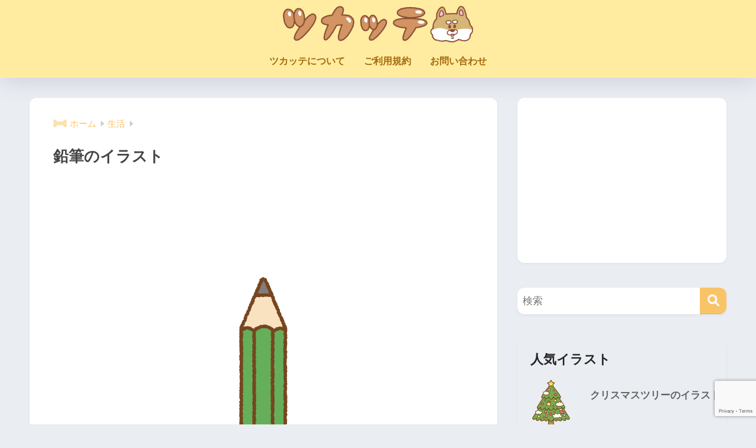

--- FILE ---
content_type: text/html; charset=UTF-8
request_url: https://tsukatte.com/pencil/
body_size: 116249
content:

<!DOCTYPE html>
<html lang="ja">
<head>
  <meta charset="utf-8">
  <meta http-equiv="X-UA-Compatible" content="IE=edge">
  <meta name="HandheldFriendly" content="True">
  <meta name="MobileOptimized" content="320">
  <meta name="viewport" content="width=device-width, initial-scale=1, viewport-fit=cover"/>
  <meta name="msapplication-TileColor" content="#f9c468">
  <meta name="theme-color" content="#f9c468">
  <link rel="pingback" href="https://tsukatte.com/xmlrpc.php">
  <title>エンピツのイラスト | 商用OKの無料イラスト素材サイト ツカッテ</title>
<meta name='robots' content='max-image-preview:large' />
<link rel='dns-prefetch' href='//www.google.com' />
<link rel='dns-prefetch' href='//fonts.googleapis.com' />
<link rel='dns-prefetch' href='//use.fontawesome.com' />
<link rel="alternate" type="application/rss+xml" title="ツカッテ &raquo; フィード" href="https://tsukatte.com/feed/" />
<link rel="alternate" type="application/rss+xml" title="ツカッテ &raquo; コメントフィード" href="https://tsukatte.com/comments/feed/" />
<script type="text/javascript" id="wpp-js" src="https://tsukatte.com/wp-content/plugins/wordpress-popular-posts/assets/js/wpp.min.js?ver=7.3.6" data-sampling="0" data-sampling-rate="100" data-api-url="https://tsukatte.com/wp-json/wordpress-popular-posts" data-post-id="1632" data-token="40e096aa99" data-lang="0" data-debug="0"></script>
<link rel="alternate" title="oEmbed (JSON)" type="application/json+oembed" href="https://tsukatte.com/wp-json/oembed/1.0/embed?url=https%3A%2F%2Ftsukatte.com%2Fpencil%2F" />
<link rel="alternate" title="oEmbed (XML)" type="text/xml+oembed" href="https://tsukatte.com/wp-json/oembed/1.0/embed?url=https%3A%2F%2Ftsukatte.com%2Fpencil%2F&#038;format=xml" />
<style id='wp-img-auto-sizes-contain-inline-css' type='text/css'>
img:is([sizes=auto i],[sizes^="auto," i]){contain-intrinsic-size:3000px 1500px}
/*# sourceURL=wp-img-auto-sizes-contain-inline-css */
</style>
<link rel='stylesheet' id='sng-stylesheet-css' href='https://tsukatte.com/wp-content/themes/sango-theme/style.css?version=3.11.4' type='text/css' media='all' />
<link rel='stylesheet' id='sng-option-css' href='https://tsukatte.com/wp-content/themes/sango-theme/entry-option.css?version=3.11.4' type='text/css' media='all' />
<link rel='stylesheet' id='sng-old-css-css' href='https://tsukatte.com/wp-content/themes/sango-theme/style-old.css?version=3.11.4' type='text/css' media='all' />
<link rel='stylesheet' id='sango_theme_gutenberg-style-css' href='https://tsukatte.com/wp-content/themes/sango-theme/library/gutenberg/dist/build/style-blocks.css?version=3.11.4' type='text/css' media='all' />
<style id='sango_theme_gutenberg-style-inline-css' type='text/css'>
:root{--sgb-main-color:#f9c468;--sgb-pastel-color:#b4e0fa;--sgb-accent-color:#ffb36b;--sgb-widget-title-color:#f77c11;--sgb-widget-title-bg-color:#ffeca0;--sgb-bg-color:#eaedf2;--wp--preset--color--sango-main:var(--sgb-main-color);--wp--preset--color--sango-pastel:var(--sgb-pastel-color);--wp--preset--color--sango-accent:var(--sgb-accent-color)}
/*# sourceURL=sango_theme_gutenberg-style-inline-css */
</style>
<link rel='stylesheet' id='sng-googlefonts-css' href='https://fonts.googleapis.com/css?family=Quicksand%3A500%2C700&#038;display=swap' type='text/css' media='all' />
<link rel='stylesheet' id='sng-fontawesome-css' href='https://use.fontawesome.com/releases/v6.1.1/css/all.css' type='text/css' media='all' />
<style id='wp-emoji-styles-inline-css' type='text/css'>

	img.wp-smiley, img.emoji {
		display: inline !important;
		border: none !important;
		box-shadow: none !important;
		height: 1em !important;
		width: 1em !important;
		margin: 0 0.07em !important;
		vertical-align: -0.1em !important;
		background: none !important;
		padding: 0 !important;
	}
/*# sourceURL=wp-emoji-styles-inline-css */
</style>
<link rel='stylesheet' id='wp-block-library-css' href='https://tsukatte.com/wp-includes/css/dist/block-library/style.min.css?ver=6.9' type='text/css' media='all' />
<style id='global-styles-inline-css' type='text/css'>
:root{--wp--preset--aspect-ratio--square: 1;--wp--preset--aspect-ratio--4-3: 4/3;--wp--preset--aspect-ratio--3-4: 3/4;--wp--preset--aspect-ratio--3-2: 3/2;--wp--preset--aspect-ratio--2-3: 2/3;--wp--preset--aspect-ratio--16-9: 16/9;--wp--preset--aspect-ratio--9-16: 9/16;--wp--preset--color--black: #000000;--wp--preset--color--cyan-bluish-gray: #abb8c3;--wp--preset--color--white: #ffffff;--wp--preset--color--pale-pink: #f78da7;--wp--preset--color--vivid-red: #cf2e2e;--wp--preset--color--luminous-vivid-orange: #ff6900;--wp--preset--color--luminous-vivid-amber: #fcb900;--wp--preset--color--light-green-cyan: #7bdcb5;--wp--preset--color--vivid-green-cyan: #00d084;--wp--preset--color--pale-cyan-blue: #8ed1fc;--wp--preset--color--vivid-cyan-blue: #0693e3;--wp--preset--color--vivid-purple: #9b51e0;--wp--preset--color--sango-main: var(--sgb-main-color);--wp--preset--color--sango-pastel: var(--sgb-pastel-color);--wp--preset--color--sango-accent: var(--sgb-accent-color);--wp--preset--color--sango-blue: #009EF3;--wp--preset--color--sango-orange: #ffb36b;--wp--preset--color--sango-red: #f88080;--wp--preset--color--sango-green: #90d581;--wp--preset--color--sango-black: #333;--wp--preset--color--sango-gray: gray;--wp--preset--color--sango-silver: whitesmoke;--wp--preset--color--sango-light-blue: #b4e0fa;--wp--preset--color--sango-light-red: #ffebeb;--wp--preset--color--sango-light-orange: #fff9e6;--wp--preset--gradient--vivid-cyan-blue-to-vivid-purple: linear-gradient(135deg,rgb(6,147,227) 0%,rgb(155,81,224) 100%);--wp--preset--gradient--light-green-cyan-to-vivid-green-cyan: linear-gradient(135deg,rgb(122,220,180) 0%,rgb(0,208,130) 100%);--wp--preset--gradient--luminous-vivid-amber-to-luminous-vivid-orange: linear-gradient(135deg,rgb(252,185,0) 0%,rgb(255,105,0) 100%);--wp--preset--gradient--luminous-vivid-orange-to-vivid-red: linear-gradient(135deg,rgb(255,105,0) 0%,rgb(207,46,46) 100%);--wp--preset--gradient--very-light-gray-to-cyan-bluish-gray: linear-gradient(135deg,rgb(238,238,238) 0%,rgb(169,184,195) 100%);--wp--preset--gradient--cool-to-warm-spectrum: linear-gradient(135deg,rgb(74,234,220) 0%,rgb(151,120,209) 20%,rgb(207,42,186) 40%,rgb(238,44,130) 60%,rgb(251,105,98) 80%,rgb(254,248,76) 100%);--wp--preset--gradient--blush-light-purple: linear-gradient(135deg,rgb(255,206,236) 0%,rgb(152,150,240) 100%);--wp--preset--gradient--blush-bordeaux: linear-gradient(135deg,rgb(254,205,165) 0%,rgb(254,45,45) 50%,rgb(107,0,62) 100%);--wp--preset--gradient--luminous-dusk: linear-gradient(135deg,rgb(255,203,112) 0%,rgb(199,81,192) 50%,rgb(65,88,208) 100%);--wp--preset--gradient--pale-ocean: linear-gradient(135deg,rgb(255,245,203) 0%,rgb(182,227,212) 50%,rgb(51,167,181) 100%);--wp--preset--gradient--electric-grass: linear-gradient(135deg,rgb(202,248,128) 0%,rgb(113,206,126) 100%);--wp--preset--gradient--midnight: linear-gradient(135deg,rgb(2,3,129) 0%,rgb(40,116,252) 100%);--wp--preset--font-size--small: 13px;--wp--preset--font-size--medium: 20px;--wp--preset--font-size--large: 36px;--wp--preset--font-size--x-large: 42px;--wp--preset--font-family--default: "Helvetica", "Arial", "Hiragino Kaku Gothic ProN", "Hiragino Sans", YuGothic, "Yu Gothic", "メイリオ", Meiryo, sans-serif;--wp--preset--font-family--notosans: "Noto Sans JP", var(--wp--preset--font-family--default);--wp--preset--font-family--mplusrounded: "M PLUS Rounded 1c", var(--wp--preset--font-family--default);--wp--preset--font-family--dfont: "Quicksand", var(--wp--preset--font-family--default);--wp--preset--spacing--20: 0.44rem;--wp--preset--spacing--30: 0.67rem;--wp--preset--spacing--40: 1rem;--wp--preset--spacing--50: 1.5rem;--wp--preset--spacing--60: 2.25rem;--wp--preset--spacing--70: 3.38rem;--wp--preset--spacing--80: 5.06rem;--wp--preset--shadow--natural: 6px 6px 9px rgba(0, 0, 0, 0.2);--wp--preset--shadow--deep: 12px 12px 50px rgba(0, 0, 0, 0.4);--wp--preset--shadow--sharp: 6px 6px 0px rgba(0, 0, 0, 0.2);--wp--preset--shadow--outlined: 6px 6px 0px -3px rgb(255, 255, 255), 6px 6px rgb(0, 0, 0);--wp--preset--shadow--crisp: 6px 6px 0px rgb(0, 0, 0);--wp--custom--wrap--width: 92%;--wp--custom--wrap--default-width: 800px;--wp--custom--wrap--content-width: 1180px;--wp--custom--wrap--max-width: var(--wp--custom--wrap--content-width);--wp--custom--wrap--side: 30%;--wp--custom--wrap--gap: 2em;--wp--custom--wrap--mobile--padding: 16px;--wp--custom--shadow--large: 0 16px 30px -7px rgba(0, 12, 66, 0.15 );--wp--custom--shadow--large-hover: 0 40px 50px -16px rgba(0, 12, 66, 0.2 );--wp--custom--shadow--medium: 0 6px 13px -3px rgba(0, 12, 66, 0.1), 0 0px 1px rgba(0,30,100, 0.1 );--wp--custom--shadow--medium-hover: 0 12px 45px -9px rgb(0 0 0 / 23%);--wp--custom--shadow--solid: 0 1px 2px 0 rgba(24, 44, 84, 0.1), 0 1px 3px 1px rgba(24, 44, 84, 0.1);--wp--custom--shadow--solid-hover: 0 2px 4px 0 rgba(24, 44, 84, 0.1), 0 2px 8px 0 rgba(24, 44, 84, 0.1);--wp--custom--shadow--small: 0 2px 4px #4385bb12;--wp--custom--rounded--medium: 12px;--wp--custom--rounded--small: 6px;--wp--custom--widget--padding-horizontal: 18px;--wp--custom--widget--padding-vertical: 6px;--wp--custom--widget--icon-margin: 6px;--wp--custom--widget--gap: 2.5em;--wp--custom--entry--gap: 1.5rem;--wp--custom--entry--gap-mobile: 1rem;--wp--custom--entry--border-color: #eaedf2;--wp--custom--animation--fade-in: fadeIn 0.7s ease 0s 1 normal;--wp--custom--animation--header: fadeHeader 1s ease 0s 1 normal;--wp--custom--transition--default: 0.3s ease-in-out;--wp--custom--totop--opacity: 0.6;--wp--custom--totop--right: 18px;--wp--custom--totop--bottom: 20px;--wp--custom--totop--mobile--right: 16px;--wp--custom--totop--mobile--bottom: 10px;--wp--custom--toc--button--opacity: 0.6;--wp--custom--footer--column-gap: 40px;}:root { --wp--style--global--content-size: 900px;--wp--style--global--wide-size: 980px; }:where(body) { margin: 0; }.wp-site-blocks > .alignleft { float: left; margin-right: 2em; }.wp-site-blocks > .alignright { float: right; margin-left: 2em; }.wp-site-blocks > .aligncenter { justify-content: center; margin-left: auto; margin-right: auto; }:where(.wp-site-blocks) > * { margin-block-start: 1.5rem; margin-block-end: 0; }:where(.wp-site-blocks) > :first-child { margin-block-start: 0; }:where(.wp-site-blocks) > :last-child { margin-block-end: 0; }:root { --wp--style--block-gap: 1.5rem; }:root :where(.is-layout-flow) > :first-child{margin-block-start: 0;}:root :where(.is-layout-flow) > :last-child{margin-block-end: 0;}:root :where(.is-layout-flow) > *{margin-block-start: 1.5rem;margin-block-end: 0;}:root :where(.is-layout-constrained) > :first-child{margin-block-start: 0;}:root :where(.is-layout-constrained) > :last-child{margin-block-end: 0;}:root :where(.is-layout-constrained) > *{margin-block-start: 1.5rem;margin-block-end: 0;}:root :where(.is-layout-flex){gap: 1.5rem;}:root :where(.is-layout-grid){gap: 1.5rem;}.is-layout-flow > .alignleft{float: left;margin-inline-start: 0;margin-inline-end: 2em;}.is-layout-flow > .alignright{float: right;margin-inline-start: 2em;margin-inline-end: 0;}.is-layout-flow > .aligncenter{margin-left: auto !important;margin-right: auto !important;}.is-layout-constrained > .alignleft{float: left;margin-inline-start: 0;margin-inline-end: 2em;}.is-layout-constrained > .alignright{float: right;margin-inline-start: 2em;margin-inline-end: 0;}.is-layout-constrained > .aligncenter{margin-left: auto !important;margin-right: auto !important;}.is-layout-constrained > :where(:not(.alignleft):not(.alignright):not(.alignfull)){max-width: var(--wp--style--global--content-size);margin-left: auto !important;margin-right: auto !important;}.is-layout-constrained > .alignwide{max-width: var(--wp--style--global--wide-size);}body .is-layout-flex{display: flex;}.is-layout-flex{flex-wrap: wrap;align-items: center;}.is-layout-flex > :is(*, div){margin: 0;}body .is-layout-grid{display: grid;}.is-layout-grid > :is(*, div){margin: 0;}body{font-family: var(--sgb-font-family);padding-top: 0px;padding-right: 0px;padding-bottom: 0px;padding-left: 0px;}a:where(:not(.wp-element-button)){text-decoration: underline;}:root :where(.wp-element-button, .wp-block-button__link){background-color: #32373c;border-width: 0;color: #fff;font-family: inherit;font-size: inherit;font-style: inherit;font-weight: inherit;letter-spacing: inherit;line-height: inherit;padding-top: calc(0.667em + 2px);padding-right: calc(1.333em + 2px);padding-bottom: calc(0.667em + 2px);padding-left: calc(1.333em + 2px);text-decoration: none;text-transform: inherit;}.has-black-color{color: var(--wp--preset--color--black) !important;}.has-cyan-bluish-gray-color{color: var(--wp--preset--color--cyan-bluish-gray) !important;}.has-white-color{color: var(--wp--preset--color--white) !important;}.has-pale-pink-color{color: var(--wp--preset--color--pale-pink) !important;}.has-vivid-red-color{color: var(--wp--preset--color--vivid-red) !important;}.has-luminous-vivid-orange-color{color: var(--wp--preset--color--luminous-vivid-orange) !important;}.has-luminous-vivid-amber-color{color: var(--wp--preset--color--luminous-vivid-amber) !important;}.has-light-green-cyan-color{color: var(--wp--preset--color--light-green-cyan) !important;}.has-vivid-green-cyan-color{color: var(--wp--preset--color--vivid-green-cyan) !important;}.has-pale-cyan-blue-color{color: var(--wp--preset--color--pale-cyan-blue) !important;}.has-vivid-cyan-blue-color{color: var(--wp--preset--color--vivid-cyan-blue) !important;}.has-vivid-purple-color{color: var(--wp--preset--color--vivid-purple) !important;}.has-sango-main-color{color: var(--wp--preset--color--sango-main) !important;}.has-sango-pastel-color{color: var(--wp--preset--color--sango-pastel) !important;}.has-sango-accent-color{color: var(--wp--preset--color--sango-accent) !important;}.has-sango-blue-color{color: var(--wp--preset--color--sango-blue) !important;}.has-sango-orange-color{color: var(--wp--preset--color--sango-orange) !important;}.has-sango-red-color{color: var(--wp--preset--color--sango-red) !important;}.has-sango-green-color{color: var(--wp--preset--color--sango-green) !important;}.has-sango-black-color{color: var(--wp--preset--color--sango-black) !important;}.has-sango-gray-color{color: var(--wp--preset--color--sango-gray) !important;}.has-sango-silver-color{color: var(--wp--preset--color--sango-silver) !important;}.has-sango-light-blue-color{color: var(--wp--preset--color--sango-light-blue) !important;}.has-sango-light-red-color{color: var(--wp--preset--color--sango-light-red) !important;}.has-sango-light-orange-color{color: var(--wp--preset--color--sango-light-orange) !important;}.has-black-background-color{background-color: var(--wp--preset--color--black) !important;}.has-cyan-bluish-gray-background-color{background-color: var(--wp--preset--color--cyan-bluish-gray) !important;}.has-white-background-color{background-color: var(--wp--preset--color--white) !important;}.has-pale-pink-background-color{background-color: var(--wp--preset--color--pale-pink) !important;}.has-vivid-red-background-color{background-color: var(--wp--preset--color--vivid-red) !important;}.has-luminous-vivid-orange-background-color{background-color: var(--wp--preset--color--luminous-vivid-orange) !important;}.has-luminous-vivid-amber-background-color{background-color: var(--wp--preset--color--luminous-vivid-amber) !important;}.has-light-green-cyan-background-color{background-color: var(--wp--preset--color--light-green-cyan) !important;}.has-vivid-green-cyan-background-color{background-color: var(--wp--preset--color--vivid-green-cyan) !important;}.has-pale-cyan-blue-background-color{background-color: var(--wp--preset--color--pale-cyan-blue) !important;}.has-vivid-cyan-blue-background-color{background-color: var(--wp--preset--color--vivid-cyan-blue) !important;}.has-vivid-purple-background-color{background-color: var(--wp--preset--color--vivid-purple) !important;}.has-sango-main-background-color{background-color: var(--wp--preset--color--sango-main) !important;}.has-sango-pastel-background-color{background-color: var(--wp--preset--color--sango-pastel) !important;}.has-sango-accent-background-color{background-color: var(--wp--preset--color--sango-accent) !important;}.has-sango-blue-background-color{background-color: var(--wp--preset--color--sango-blue) !important;}.has-sango-orange-background-color{background-color: var(--wp--preset--color--sango-orange) !important;}.has-sango-red-background-color{background-color: var(--wp--preset--color--sango-red) !important;}.has-sango-green-background-color{background-color: var(--wp--preset--color--sango-green) !important;}.has-sango-black-background-color{background-color: var(--wp--preset--color--sango-black) !important;}.has-sango-gray-background-color{background-color: var(--wp--preset--color--sango-gray) !important;}.has-sango-silver-background-color{background-color: var(--wp--preset--color--sango-silver) !important;}.has-sango-light-blue-background-color{background-color: var(--wp--preset--color--sango-light-blue) !important;}.has-sango-light-red-background-color{background-color: var(--wp--preset--color--sango-light-red) !important;}.has-sango-light-orange-background-color{background-color: var(--wp--preset--color--sango-light-orange) !important;}.has-black-border-color{border-color: var(--wp--preset--color--black) !important;}.has-cyan-bluish-gray-border-color{border-color: var(--wp--preset--color--cyan-bluish-gray) !important;}.has-white-border-color{border-color: var(--wp--preset--color--white) !important;}.has-pale-pink-border-color{border-color: var(--wp--preset--color--pale-pink) !important;}.has-vivid-red-border-color{border-color: var(--wp--preset--color--vivid-red) !important;}.has-luminous-vivid-orange-border-color{border-color: var(--wp--preset--color--luminous-vivid-orange) !important;}.has-luminous-vivid-amber-border-color{border-color: var(--wp--preset--color--luminous-vivid-amber) !important;}.has-light-green-cyan-border-color{border-color: var(--wp--preset--color--light-green-cyan) !important;}.has-vivid-green-cyan-border-color{border-color: var(--wp--preset--color--vivid-green-cyan) !important;}.has-pale-cyan-blue-border-color{border-color: var(--wp--preset--color--pale-cyan-blue) !important;}.has-vivid-cyan-blue-border-color{border-color: var(--wp--preset--color--vivid-cyan-blue) !important;}.has-vivid-purple-border-color{border-color: var(--wp--preset--color--vivid-purple) !important;}.has-sango-main-border-color{border-color: var(--wp--preset--color--sango-main) !important;}.has-sango-pastel-border-color{border-color: var(--wp--preset--color--sango-pastel) !important;}.has-sango-accent-border-color{border-color: var(--wp--preset--color--sango-accent) !important;}.has-sango-blue-border-color{border-color: var(--wp--preset--color--sango-blue) !important;}.has-sango-orange-border-color{border-color: var(--wp--preset--color--sango-orange) !important;}.has-sango-red-border-color{border-color: var(--wp--preset--color--sango-red) !important;}.has-sango-green-border-color{border-color: var(--wp--preset--color--sango-green) !important;}.has-sango-black-border-color{border-color: var(--wp--preset--color--sango-black) !important;}.has-sango-gray-border-color{border-color: var(--wp--preset--color--sango-gray) !important;}.has-sango-silver-border-color{border-color: var(--wp--preset--color--sango-silver) !important;}.has-sango-light-blue-border-color{border-color: var(--wp--preset--color--sango-light-blue) !important;}.has-sango-light-red-border-color{border-color: var(--wp--preset--color--sango-light-red) !important;}.has-sango-light-orange-border-color{border-color: var(--wp--preset--color--sango-light-orange) !important;}.has-vivid-cyan-blue-to-vivid-purple-gradient-background{background: var(--wp--preset--gradient--vivid-cyan-blue-to-vivid-purple) !important;}.has-light-green-cyan-to-vivid-green-cyan-gradient-background{background: var(--wp--preset--gradient--light-green-cyan-to-vivid-green-cyan) !important;}.has-luminous-vivid-amber-to-luminous-vivid-orange-gradient-background{background: var(--wp--preset--gradient--luminous-vivid-amber-to-luminous-vivid-orange) !important;}.has-luminous-vivid-orange-to-vivid-red-gradient-background{background: var(--wp--preset--gradient--luminous-vivid-orange-to-vivid-red) !important;}.has-very-light-gray-to-cyan-bluish-gray-gradient-background{background: var(--wp--preset--gradient--very-light-gray-to-cyan-bluish-gray) !important;}.has-cool-to-warm-spectrum-gradient-background{background: var(--wp--preset--gradient--cool-to-warm-spectrum) !important;}.has-blush-light-purple-gradient-background{background: var(--wp--preset--gradient--blush-light-purple) !important;}.has-blush-bordeaux-gradient-background{background: var(--wp--preset--gradient--blush-bordeaux) !important;}.has-luminous-dusk-gradient-background{background: var(--wp--preset--gradient--luminous-dusk) !important;}.has-pale-ocean-gradient-background{background: var(--wp--preset--gradient--pale-ocean) !important;}.has-electric-grass-gradient-background{background: var(--wp--preset--gradient--electric-grass) !important;}.has-midnight-gradient-background{background: var(--wp--preset--gradient--midnight) !important;}.has-small-font-size{font-size: var(--wp--preset--font-size--small) !important;}.has-medium-font-size{font-size: var(--wp--preset--font-size--medium) !important;}.has-large-font-size{font-size: var(--wp--preset--font-size--large) !important;}.has-x-large-font-size{font-size: var(--wp--preset--font-size--x-large) !important;}.has-default-font-family{font-family: var(--wp--preset--font-family--default) !important;}.has-notosans-font-family{font-family: var(--wp--preset--font-family--notosans) !important;}.has-mplusrounded-font-family{font-family: var(--wp--preset--font-family--mplusrounded) !important;}.has-dfont-font-family{font-family: var(--wp--preset--font-family--dfont) !important;}
:root :where(.wp-block-button .wp-block-button__link){background-color: var(--wp--preset--color--sango-main);border-radius: var(--wp--custom--rounded--medium);color: #fff;font-size: 18px;font-weight: 600;padding-top: 0.4em;padding-right: 1.3em;padding-bottom: 0.4em;padding-left: 1.3em;}
:root :where(.wp-block-pullquote){font-size: 1.5em;line-height: 1.6;}
/*# sourceURL=global-styles-inline-css */
</style>
<link rel='stylesheet' id='contact-form-7-css' href='https://tsukatte.com/wp-content/plugins/contact-form-7/includes/css/styles.css' type='text/css' media='all' />
<link rel='stylesheet' id='pz-linkcard-css-css' href='//tsukatte.com/wp-content/uploads/pz-linkcard/style/style.min.css' type='text/css' media='all' />
<link rel='stylesheet' id='wordpress-popular-posts-css-css' href='https://tsukatte.com/wp-content/plugins/wordpress-popular-posts/assets/css/wpp.css' type='text/css' media='all' />
<link rel='stylesheet' id='child-style-css' href='https://tsukatte.com/wp-content/themes/sango-theme-child/style.css' type='text/css' media='all' />
<script type="text/javascript" src="https://tsukatte.com/wp-includes/js/jquery/jquery.min.js?ver=3.7.1" id="jquery-core-js"></script>
<script type="text/javascript" src="https://tsukatte.com/wp-includes/js/jquery/jquery-migrate.min.js?ver=3.4.1" id="jquery-migrate-js"></script>
<link rel="https://api.w.org/" href="https://tsukatte.com/wp-json/" /><link rel="alternate" title="JSON" type="application/json" href="https://tsukatte.com/wp-json/wp/v2/posts/1632" /><link rel="EditURI" type="application/rsd+xml" title="RSD" href="https://tsukatte.com/xmlrpc.php?rsd" />
<link rel="canonical" href="https://tsukatte.com/pencil/" />
<link rel='shortlink' href='https://tsukatte.com/?p=1632' />
            <style id="wpp-loading-animation-styles">@-webkit-keyframes bgslide{from{background-position-x:0}to{background-position-x:-200%}}@keyframes bgslide{from{background-position-x:0}to{background-position-x:-200%}}.wpp-widget-block-placeholder,.wpp-shortcode-placeholder{margin:0 auto;width:60px;height:3px;background:#dd3737;background:linear-gradient(90deg,#dd3737 0%,#571313 10%,#dd3737 100%);background-size:200% auto;border-radius:3px;-webkit-animation:bgslide 1s infinite linear;animation:bgslide 1s infinite linear}</style>
            <meta name="description" content="エンピツのイラストです。
イラスト素材サイト「ツカッテ」では、無料のかわいいイラストを配布しています。 商用可能、登録不要で使えます。" /><meta property="og:title" content="エンピツのイラスト | 商用OKの無料イラスト素材サイト ツカッテ" />
<meta property="og:description" content="エンピツのイラストです。
イラスト素材サイト「ツカッテ」では、無料のかわいいイラストを配布しています。 商用可能、登録不要で使えます。" />
<meta property="og:type" content="article" />
<meta property="og:url" content="https://tsukatte.com/pencil/" />
<meta property="og:image" content="https://tsukatte.com/wp-content/uploads/2019/05/pencil_01-a_green.png" />
<meta name="thumbnail" content="https://tsukatte.com/wp-content/uploads/2019/05/pencil_01-a_green.png" />
<meta property="og:site_name" content="ツカッテ" />
<meta name="twitter:card" content="summary_large_image" />
<meta name="google-site-verification" content="2Edg2bNXKfz73wLLNJuNTtnEQNCFiRN7xapSMA-0ygk" />
<meta name="google-site-verification" content="Yu4XxXP7ecDei3dEe82P5VNUxB_pA0s3oPzO7VQYPSg" />

<meta name="twitter:card" content="summary" /> <!--①-->
<meta name="twitter:site" content="@tsukatte_illust" /> <!--②-->
<meta property="og:url" content="記事のURL" /> <!--③-->
<meta property="og:description" content="商用OKの無料イラスト素材サイト ツカッテ" /> <!--⑤--><!-- gtag.js -->
<script async src="https://www.googletagmanager.com/gtag/js?id=G-BC2VXN93L5"></script>
<script>
	window.dataLayer = window.dataLayer || [];
	function gtag(){dataLayer.push(arguments);}
	gtag('js', new Date());
	gtag('config', 'G-BC2VXN93L5');
</script>
<link rel="icon" href="https://tsukatte.com/wp-content/uploads/2022/03/tsukatte_favicon-160x160.png" sizes="32x32" />
<link rel="icon" href="https://tsukatte.com/wp-content/uploads/2022/03/tsukatte_favicon.png" sizes="192x192" />
<link rel="apple-touch-icon" href="https://tsukatte.com/wp-content/uploads/2022/03/tsukatte_favicon.png" />
<meta name="msapplication-TileImage" content="https://tsukatte.com/wp-content/uploads/2022/03/tsukatte_favicon.png" />
<style> a{color:#f9c468}.header, .drawer__title{background-color:#ffeca0}#logo a{color:#ffffff}.desktop-nav li a , .mobile-nav li a, #drawer__open, .header-search__open, .drawer__title{color:#a5680b}.drawer__title__close span, .drawer__title__close span:before{background:#a5680b}.desktop-nav li:after{background:#a5680b}.mobile-nav .current-menu-item{border-bottom-color:#a5680b}.widgettitle, .sidebar .wp-block-group h2, .drawer .wp-block-group h2{color:#f77c11;background-color:#ffeca0}#footer-menu a, .copyright{color:#a5680b}#footer-menu{background-color:#ffeca0}.footer{background-color:#e0e4eb}.footer, .footer a, .footer .widget ul li a{color:#3c3c3c}body{font-size:100%}@media only screen and (min-width:481px){body{font-size:107%}}@media only screen and (min-width:1030px){body{font-size:107%}}.totop{background:#009EF3}.header-info a{color:#FFF;background:linear-gradient(95deg, #f9bf1d, #f7dc8a)}.fixed-menu ul{background:#FFF}.fixed-menu a{color:#a2a7ab}.fixed-menu .current-menu-item a, .fixed-menu ul li a.active{color:#009EF3}.post-tab{background:#FFF}.post-tab > div{color:#a7a7a7}body{--sgb-font-family:var(--wp--preset--font-family--default)}#fixed_sidebar{top:0px}:target{scroll-margin-top:0px}.Threads:before{background-image:url("https://tsukatte.com/wp-content/themes/sango-theme/library/images/threads.svg")}.profile-sns li .Threads:before{background-image:url("https://tsukatte.com/wp-content/themes/sango-theme/library/images/threads-outline.svg")}.X:before, .follow-x::before{background-image:url("https://tsukatte.com/wp-content/themes/sango-theme/library/images/x-circle.svg")}</style></head>
<body class="wp-singular post-template-default single single-post postid-1632 single-format-standard wp-theme-sango-theme wp-child-theme-sango-theme-child fa5">
    <div id="container" class="container"> 
  			<header class="header
		 header--center	">
				<div id="inner-header" class="inner-header wrap">
		<div id="logo" class="logo header-logo h1 dfont">
	<a href="https://tsukatte.com/" class="header-logo__link">
				<img src="https://tsukatte.com/wp-content/uploads/2019/04/58be2662cc222fbfcfaa55496f40f8e8.png" alt="ツカッテ" width="925" height="178" class="header-logo__img">
					</a>
	</div>
	<div class="header-search">
		<input type="checkbox" class="header-search__input" id="header-search-input" onclick="document.querySelector('.header-search__modal .searchform__input').focus()">
	<label class="header-search__close" for="header-search-input"></label>
	<div class="header-search__modal">
	
<form role="search" method="get" class="searchform" action="https://tsukatte.com/">
  <div>
    <input type="search" class="searchform__input" name="s" value="" placeholder="検索" />
    <button type="submit" class="searchform__submit" aria-label="検索"><i class="fas fa-search" aria-hidden="true"></i></button>
  </div>
</form>

	</div>
</div>	<nav class="desktop-nav clearfix"><ul id="menu-%e3%83%a1%e3%83%8b%e3%83%a5%e3%83%bc" class="menu"><li id="menu-item-107" class="menu-item menu-item-type-post_type menu-item-object-page menu-item-107"><a href="https://tsukatte.com/about/">ツカッテについて</a></li>
<li id="menu-item-106" class="menu-item menu-item-type-post_type menu-item-object-page menu-item-106"><a href="https://tsukatte.com/terms/">ご利用規約</a></li>
<li id="menu-item-267" class="menu-item menu-item-type-post_type menu-item-object-page menu-item-267"><a href="https://tsukatte.com/contact/">お問い合わせ</a></li>
</ul></nav></div>
	</header>
		  <div id="content" class="content">
    <div id="inner-content" class="inner-content wrap cf">
      <main id="main">
                  <article id="entry" class="post-1632 post type-post status-publish format-standard has-post-thumbnail category-daily category-study category-stationery tag-862 tag-study entry">
            <header class="article-header entry-header">
	<nav id="breadcrumb" class="breadcrumb"><ul itemscope itemtype="http://schema.org/BreadcrumbList"><li itemprop="itemListElement" itemscope itemtype="http://schema.org/ListItem"><a href="https://tsukatte.com" itemprop="item"><span itemprop="name">ホーム</span></a><meta itemprop="position" content="1" /></li><li itemprop="itemListElement" itemscope itemtype="http://schema.org/ListItem"><a href="https://tsukatte.com/category/daily/" itemprop="item"><span itemprop="name">生活</span></a><meta itemprop="position" content="2" /></li></ul></nav>		<h1 class="entry-title single-title">鉛筆のイラスト</h1>
		<div class="entry-meta vcard">
		</div>
			</header>
<section class="entry-content">
	<div class="widget_text sponsored"><div class="textwidget custom-html-widget"><script async src="https://pagead2.googlesyndication.com/pagead/js/adsbygoogle.js"></script>
<!-- トップページタイトル下バナー -->
<ins class="adsbygoogle"
     style="display:inline-block;width:728px;height:90px"
     data-ad-client="ca-pub-5002754680645731"
     data-ad-slot="9032958006"></ins>
<script>
     (adsbygoogle = window.adsbygoogle || []).push({});
</script></div></div>
<figure class="wp-block-image aligncenter size-full is-resized"><a href="https://tsukatte.com/wp-content/uploads/2019/05/pencil_01-a_green.png" target="_blank" rel="noreferrer noopener"><img fetchpriority="high" decoding="async" width="1000" height="1000" src="https://tsukatte.com/wp-content/uploads/2019/05/pencil_01-a_green.png" alt="鉛筆のフリーイラスト Clip art of pencil" class="wp-image-28554" style="aspect-ratio:1;object-fit:contain;width:500px" srcset="https://tsukatte.com/wp-content/uploads/2019/05/pencil_01-a_green.png 1000w, https://tsukatte.com/wp-content/uploads/2019/05/pencil_01-a_green-300x300.png 300w, https://tsukatte.com/wp-content/uploads/2019/05/pencil_01-a_green-768x768.png 768w, https://tsukatte.com/wp-content/uploads/2019/05/pencil_01-a_green-940x940.png 940w, https://tsukatte.com/wp-content/uploads/2019/05/pencil_01-a_green-520x520.png 520w, https://tsukatte.com/wp-content/uploads/2019/05/pencil_01-a_green-160x160.png 160w" sizes="(max-width: 1000px) 100vw, 1000px"></a><figcaption class="wp-element-caption">緑の鉛筆</figcaption></figure>



<p class="has-text-align-center">鉛筆のイラスト</p>



<div class="wp-block-columns is-not-stacked-on-mobile is-layout-flex wp-container-core-columns-is-layout-28f84493 wp-block-columns-is-layout-flex">
<div class="wp-block-column is-layout-flow wp-block-column-is-layout-flow">
<figure class="wp-block-image aligncenter size-medium is-resized"><a href="https://tsukatte.com/wp-content/uploads/2019/05/pencil_01-b_green.png" target="_blank" rel="noreferrer noopener"><img decoding="async" width="300" height="300" src="https://tsukatte.com/wp-content/uploads/2019/05/pencil_01-b_green-300x300.png" alt="鉛筆のフリーイラスト Clip art of pencil" class="wp-image-28556" style="aspect-ratio:1;object-fit:contain;width:150px" srcset="https://tsukatte.com/wp-content/uploads/2019/05/pencil_01-b_green-300x300.png 300w, https://tsukatte.com/wp-content/uploads/2019/05/pencil_01-b_green-768x768.png 768w, https://tsukatte.com/wp-content/uploads/2019/05/pencil_01-b_green-940x940.png 940w, https://tsukatte.com/wp-content/uploads/2019/05/pencil_01-b_green-520x520.png 520w, https://tsukatte.com/wp-content/uploads/2019/05/pencil_01-b_green-160x160.png 160w, https://tsukatte.com/wp-content/uploads/2019/05/pencil_01-b_green.png 1000w" sizes="(max-width: 300px) 100vw, 300px"></a><figcaption class="wp-element-caption">緑の鉛筆</figcaption></figure>
</div>



<div class="wp-block-column is-layout-flow wp-block-column-is-layout-flow">
<figure class="wp-block-image aligncenter size-medium is-resized"><a href="https://tsukatte.com/wp-content/uploads/2019/05/pencil_01-a_red.png" target="_blank" rel="noreferrer noopener"><img decoding="async" width="300" height="300" src="https://tsukatte.com/wp-content/uploads/2019/05/pencil_01-a_red-300x300.png" alt="鉛筆のフリーイラスト Clip art of pencil" class="wp-image-28568" style="aspect-ratio:1;object-fit:contain;width:150px" srcset="https://tsukatte.com/wp-content/uploads/2019/05/pencil_01-a_red-300x300.png 300w, https://tsukatte.com/wp-content/uploads/2019/05/pencil_01-a_red-768x768.png 768w, https://tsukatte.com/wp-content/uploads/2019/05/pencil_01-a_red-940x940.png 940w, https://tsukatte.com/wp-content/uploads/2019/05/pencil_01-a_red-520x520.png 520w, https://tsukatte.com/wp-content/uploads/2019/05/pencil_01-a_red-160x160.png 160w, https://tsukatte.com/wp-content/uploads/2019/05/pencil_01-a_red.png 1000w" sizes="(max-width: 300px) 100vw, 300px"></a><figcaption class="wp-element-caption">赤い鉛筆</figcaption></figure>
</div>



<div class="wp-block-column is-layout-flow wp-block-column-is-layout-flow">
<figure class="wp-block-image aligncenter size-medium is-resized"><a href="https://tsukatte.com/wp-content/uploads/2019/05/pencil_01-b_red.png" target="_blank" rel="noreferrer noopener"><img loading="lazy" decoding="async" width="300" height="300" src="https://tsukatte.com/wp-content/uploads/2019/05/pencil_01-b_red-300x300.png" alt="鉛筆のフリーイラスト Clip art of pencil" class="wp-image-28580" style="aspect-ratio:1;object-fit:contain;width:150px" srcset="https://tsukatte.com/wp-content/uploads/2019/05/pencil_01-b_red-300x300.png 300w, https://tsukatte.com/wp-content/uploads/2019/05/pencil_01-b_red-768x768.png 768w, https://tsukatte.com/wp-content/uploads/2019/05/pencil_01-b_red-940x940.png 940w, https://tsukatte.com/wp-content/uploads/2019/05/pencil_01-b_red-520x520.png 520w, https://tsukatte.com/wp-content/uploads/2019/05/pencil_01-b_red-160x160.png 160w, https://tsukatte.com/wp-content/uploads/2019/05/pencil_01-b_red.png 1000w" sizes="auto, (max-width: 300px) 100vw, 300px"></a><figcaption class="wp-element-caption">赤い鉛筆</figcaption></figure>
</div>



<div class="wp-block-column is-layout-flow wp-block-column-is-layout-flow">
<figure class="wp-block-image aligncenter size-medium is-resized"><a href="https://tsukatte.com/wp-content/uploads/2019/05/pencil_01-a_orange.png" target="_blank" rel="noreferrer noopener"><img loading="lazy" decoding="async" width="300" height="300" src="https://tsukatte.com/wp-content/uploads/2019/05/pencil_01-a_orange-300x300.png" alt="鉛筆のフリーイラスト Clip art of pencil" class="wp-image-28565" style="aspect-ratio:1;object-fit:contain;width:150px" srcset="https://tsukatte.com/wp-content/uploads/2019/05/pencil_01-a_orange-300x300.png 300w, https://tsukatte.com/wp-content/uploads/2019/05/pencil_01-a_orange-768x768.png 768w, https://tsukatte.com/wp-content/uploads/2019/05/pencil_01-a_orange-940x940.png 940w, https://tsukatte.com/wp-content/uploads/2019/05/pencil_01-a_orange-520x520.png 520w, https://tsukatte.com/wp-content/uploads/2019/05/pencil_01-a_orange-160x160.png 160w, https://tsukatte.com/wp-content/uploads/2019/05/pencil_01-a_orange.png 1000w" sizes="auto, (max-width: 300px) 100vw, 300px"></a><figcaption class="wp-element-caption">オレンジの鉛筆</figcaption></figure>
</div>
</div>



<div class="wp-block-columns is-not-stacked-on-mobile is-layout-flex wp-container-core-columns-is-layout-28f84493 wp-block-columns-is-layout-flex">
<div class="wp-block-column is-layout-flow wp-block-column-is-layout-flow">
<figure class="wp-block-image aligncenter size-medium is-resized"><a href="https://tsukatte.com/wp-content/uploads/2019/05/pencil_01-b_orange.png" target="_blank" rel="noreferrer noopener"><img loading="lazy" decoding="async" width="300" height="300" src="https://tsukatte.com/wp-content/uploads/2019/05/pencil_01-b_orange-300x300.png" alt="鉛筆のフリーイラスト Clip art of pencil" class="wp-image-28577" style="aspect-ratio:1;object-fit:contain;width:150px" srcset="https://tsukatte.com/wp-content/uploads/2019/05/pencil_01-b_orange-300x300.png 300w, https://tsukatte.com/wp-content/uploads/2019/05/pencil_01-b_orange-768x768.png 768w, https://tsukatte.com/wp-content/uploads/2019/05/pencil_01-b_orange-940x940.png 940w, https://tsukatte.com/wp-content/uploads/2019/05/pencil_01-b_orange-520x520.png 520w, https://tsukatte.com/wp-content/uploads/2019/05/pencil_01-b_orange-160x160.png 160w, https://tsukatte.com/wp-content/uploads/2019/05/pencil_01-b_orange.png 1000w" sizes="auto, (max-width: 300px) 100vw, 300px"></a><figcaption class="wp-element-caption">オレンジの鉛筆</figcaption></figure>
</div>



<div class="wp-block-column is-layout-flow wp-block-column-is-layout-flow">
<figure class="wp-block-image aligncenter size-medium is-resized"><a href="https://tsukatte.com/wp-content/uploads/2019/05/pencil_01-a_yellow.png" target="_blank" rel="noreferrer noopener"><img loading="lazy" decoding="async" width="300" height="300" src="https://tsukatte.com/wp-content/uploads/2019/05/pencil_01-a_yellow-300x300.png" alt="鉛筆のフリーイラスト Clip art of pencil" class="wp-image-28570" style="aspect-ratio:1;object-fit:contain;width:150px" srcset="https://tsukatte.com/wp-content/uploads/2019/05/pencil_01-a_yellow-300x300.png 300w, https://tsukatte.com/wp-content/uploads/2019/05/pencil_01-a_yellow-768x768.png 768w, https://tsukatte.com/wp-content/uploads/2019/05/pencil_01-a_yellow-940x940.png 940w, https://tsukatte.com/wp-content/uploads/2019/05/pencil_01-a_yellow-520x520.png 520w, https://tsukatte.com/wp-content/uploads/2019/05/pencil_01-a_yellow-160x160.png 160w, https://tsukatte.com/wp-content/uploads/2019/05/pencil_01-a_yellow.png 1000w" sizes="auto, (max-width: 300px) 100vw, 300px"></a><figcaption class="wp-element-caption">黄色の鉛筆</figcaption></figure>
</div>



<div class="wp-block-column is-layout-flow wp-block-column-is-layout-flow">
<figure class="wp-block-image aligncenter size-medium is-resized"><a href="https://tsukatte.com/wp-content/uploads/2019/05/pencil_01-b_yellow.png" target="_blank" rel="noreferrer noopener"><img loading="lazy" decoding="async" width="300" height="300" src="https://tsukatte.com/wp-content/uploads/2019/05/pencil_01-b_yellow-300x300.png" alt="鉛筆のフリーイラスト Clip art of pencil" class="wp-image-28582" style="aspect-ratio:1;object-fit:contain;width:150px" srcset="https://tsukatte.com/wp-content/uploads/2019/05/pencil_01-b_yellow-300x300.png 300w, https://tsukatte.com/wp-content/uploads/2019/05/pencil_01-b_yellow-768x768.png 768w, https://tsukatte.com/wp-content/uploads/2019/05/pencil_01-b_yellow-940x940.png 940w, https://tsukatte.com/wp-content/uploads/2019/05/pencil_01-b_yellow-520x520.png 520w, https://tsukatte.com/wp-content/uploads/2019/05/pencil_01-b_yellow-160x160.png 160w, https://tsukatte.com/wp-content/uploads/2019/05/pencil_01-b_yellow.png 1000w" sizes="auto, (max-width: 300px) 100vw, 300px"></a><figcaption class="wp-element-caption">黄色の鉛筆</figcaption></figure>
</div>



<div class="wp-block-column is-layout-flow wp-block-column-is-layout-flow">
<figure class="wp-block-image aligncenter size-medium is-resized"><a href="https://tsukatte.com/wp-content/uploads/2019/05/pencil_01-a_lightgreen.png" target="_blank" rel="noreferrer noopener"><img loading="lazy" decoding="async" width="300" height="300" src="https://tsukatte.com/wp-content/uploads/2019/05/pencil_01-a_lightgreen-300x300.png" alt="鉛筆のフリーイラスト Clip art of pencil" class="wp-image-28564" style="aspect-ratio:1;object-fit:contain;width:150px" srcset="https://tsukatte.com/wp-content/uploads/2019/05/pencil_01-a_lightgreen-300x300.png 300w, https://tsukatte.com/wp-content/uploads/2019/05/pencil_01-a_lightgreen-768x768.png 768w, https://tsukatte.com/wp-content/uploads/2019/05/pencil_01-a_lightgreen-940x940.png 940w, https://tsukatte.com/wp-content/uploads/2019/05/pencil_01-a_lightgreen-520x520.png 520w, https://tsukatte.com/wp-content/uploads/2019/05/pencil_01-a_lightgreen-160x160.png 160w, https://tsukatte.com/wp-content/uploads/2019/05/pencil_01-a_lightgreen.png 1000w" sizes="auto, (max-width: 300px) 100vw, 300px"></a><figcaption class="wp-element-caption">黄緑の鉛筆</figcaption></figure>
</div>
</div>



<div class="wp-block-columns is-not-stacked-on-mobile is-layout-flex wp-container-core-columns-is-layout-28f84493 wp-block-columns-is-layout-flex">
<div class="wp-block-column is-layout-flow wp-block-column-is-layout-flow">
<figure class="wp-block-image aligncenter size-medium is-resized"><a href="https://tsukatte.com/wp-content/uploads/2019/05/pencil_01-b_lightgreen.png" target="_blank" rel="noreferrer noopener"><img loading="lazy" decoding="async" width="300" height="300" src="https://tsukatte.com/wp-content/uploads/2019/05/pencil_01-b_lightgreen-300x300.png" alt="鉛筆のフリーイラスト Clip art of pencil" class="wp-image-28576" style="aspect-ratio:1;object-fit:contain;width:150px" srcset="https://tsukatte.com/wp-content/uploads/2019/05/pencil_01-b_lightgreen-300x300.png 300w, https://tsukatte.com/wp-content/uploads/2019/05/pencil_01-b_lightgreen-768x768.png 768w, https://tsukatte.com/wp-content/uploads/2019/05/pencil_01-b_lightgreen-940x940.png 940w, https://tsukatte.com/wp-content/uploads/2019/05/pencil_01-b_lightgreen-520x520.png 520w, https://tsukatte.com/wp-content/uploads/2019/05/pencil_01-b_lightgreen-160x160.png 160w, https://tsukatte.com/wp-content/uploads/2019/05/pencil_01-b_lightgreen.png 1000w" sizes="auto, (max-width: 300px) 100vw, 300px"></a><figcaption class="wp-element-caption">黄緑の鉛筆</figcaption></figure>
</div>



<div class="wp-block-column is-layout-flow wp-block-column-is-layout-flow">
<figure class="wp-block-image aligncenter size-medium is-resized"><a href="https://tsukatte.com/wp-content/uploads/2019/05/pencil_01-a_lightblue.png" target="_blank" rel="noreferrer noopener"><img loading="lazy" decoding="async" width="300" height="300" src="https://tsukatte.com/wp-content/uploads/2019/05/pencil_01-a_lightblue-300x300.png" alt="鉛筆のフリーイラスト Clip art of pencil" class="wp-image-28563" style="aspect-ratio:1;object-fit:contain;width:150px" srcset="https://tsukatte.com/wp-content/uploads/2019/05/pencil_01-a_lightblue-300x300.png 300w, https://tsukatte.com/wp-content/uploads/2019/05/pencil_01-a_lightblue-768x768.png 768w, https://tsukatte.com/wp-content/uploads/2019/05/pencil_01-a_lightblue-940x940.png 940w, https://tsukatte.com/wp-content/uploads/2019/05/pencil_01-a_lightblue-520x520.png 520w, https://tsukatte.com/wp-content/uploads/2019/05/pencil_01-a_lightblue-160x160.png 160w, https://tsukatte.com/wp-content/uploads/2019/05/pencil_01-a_lightblue.png 1000w" sizes="auto, (max-width: 300px) 100vw, 300px"></a><figcaption class="wp-element-caption">水色の鉛筆</figcaption></figure>
</div>



<div class="wp-block-column is-layout-flow wp-block-column-is-layout-flow">
<figure class="wp-block-image aligncenter size-medium is-resized"><a href="https://tsukatte.com/wp-content/uploads/2019/05/pencil_01-b_lightblue.png" target="_blank" rel="noreferrer noopener"><img loading="lazy" decoding="async" width="300" height="300" src="https://tsukatte.com/wp-content/uploads/2019/05/pencil_01-b_lightblue-300x300.png" alt="鉛筆のフリーイラスト Clip art of pencil" class="wp-image-28575" style="aspect-ratio:1;object-fit:contain;width:150px" srcset="https://tsukatte.com/wp-content/uploads/2019/05/pencil_01-b_lightblue-300x300.png 300w, https://tsukatte.com/wp-content/uploads/2019/05/pencil_01-b_lightblue-768x768.png 768w, https://tsukatte.com/wp-content/uploads/2019/05/pencil_01-b_lightblue-940x940.png 940w, https://tsukatte.com/wp-content/uploads/2019/05/pencil_01-b_lightblue-520x520.png 520w, https://tsukatte.com/wp-content/uploads/2019/05/pencil_01-b_lightblue-160x160.png 160w, https://tsukatte.com/wp-content/uploads/2019/05/pencil_01-b_lightblue.png 1000w" sizes="auto, (max-width: 300px) 100vw, 300px"></a><figcaption class="wp-element-caption">水色の鉛筆</figcaption></figure>
</div>



<div class="wp-block-column is-layout-flow wp-block-column-is-layout-flow">
<figure class="wp-block-image aligncenter size-medium is-resized"><a href="https://tsukatte.com/wp-content/uploads/2019/05/pencil_01-a_blue.png" target="_blank" rel="noreferrer noopener"><img loading="lazy" decoding="async" width="300" height="300" src="https://tsukatte.com/wp-content/uploads/2019/05/pencil_01-a_blue-300x300.png" alt="鉛筆のフリーイラスト Clip art of pencil" class="wp-image-28560" style="aspect-ratio:1;object-fit:contain;width:150px" srcset="https://tsukatte.com/wp-content/uploads/2019/05/pencil_01-a_blue-300x300.png 300w, https://tsukatte.com/wp-content/uploads/2019/05/pencil_01-a_blue-768x768.png 768w, https://tsukatte.com/wp-content/uploads/2019/05/pencil_01-a_blue-940x940.png 940w, https://tsukatte.com/wp-content/uploads/2019/05/pencil_01-a_blue-520x520.png 520w, https://tsukatte.com/wp-content/uploads/2019/05/pencil_01-a_blue-160x160.png 160w, https://tsukatte.com/wp-content/uploads/2019/05/pencil_01-a_blue.png 1000w" sizes="auto, (max-width: 300px) 100vw, 300px"></a><figcaption class="wp-element-caption">青い鉛筆</figcaption></figure>
</div>
</div>



<div class="wp-block-columns is-not-stacked-on-mobile is-layout-flex wp-container-core-columns-is-layout-28f84493 wp-block-columns-is-layout-flex">
<div class="wp-block-column is-layout-flow wp-block-column-is-layout-flow">
<figure class="wp-block-image aligncenter size-medium is-resized"><a href="https://tsukatte.com/wp-content/uploads/2019/05/pencil_01-b_blue.png" target="_blank" rel="noreferrer noopener"><img loading="lazy" decoding="async" width="300" height="300" src="https://tsukatte.com/wp-content/uploads/2019/05/pencil_01-b_blue-300x300.png" alt="鉛筆のフリーイラスト Clip art of pencil" class="wp-image-28572" style="aspect-ratio:1;object-fit:contain;width:150px" srcset="https://tsukatte.com/wp-content/uploads/2019/05/pencil_01-b_blue-300x300.png 300w, https://tsukatte.com/wp-content/uploads/2019/05/pencil_01-b_blue-768x768.png 768w, https://tsukatte.com/wp-content/uploads/2019/05/pencil_01-b_blue-940x940.png 940w, https://tsukatte.com/wp-content/uploads/2019/05/pencil_01-b_blue-520x520.png 520w, https://tsukatte.com/wp-content/uploads/2019/05/pencil_01-b_blue-160x160.png 160w, https://tsukatte.com/wp-content/uploads/2019/05/pencil_01-b_blue.png 1000w" sizes="auto, (max-width: 300px) 100vw, 300px"></a><figcaption class="wp-element-caption">青い鉛筆</figcaption></figure>
</div>



<div class="wp-block-column is-layout-flow wp-block-column-is-layout-flow">
<figure class="wp-block-image aligncenter size-medium is-resized"><a href="https://tsukatte.com/wp-content/uploads/2019/05/pencil_01-a_purple.png" target="_blank" rel="noreferrer noopener"><img loading="lazy" decoding="async" width="300" height="300" src="https://tsukatte.com/wp-content/uploads/2019/05/pencil_01-a_purple-300x300.png" alt="鉛筆のフリーイラスト Clip art of pencil" class="wp-image-28567" style="aspect-ratio:1;object-fit:contain;width:150px" srcset="https://tsukatte.com/wp-content/uploads/2019/05/pencil_01-a_purple-300x300.png 300w, https://tsukatte.com/wp-content/uploads/2019/05/pencil_01-a_purple-768x768.png 768w, https://tsukatte.com/wp-content/uploads/2019/05/pencil_01-a_purple-940x940.png 940w, https://tsukatte.com/wp-content/uploads/2019/05/pencil_01-a_purple-520x520.png 520w, https://tsukatte.com/wp-content/uploads/2019/05/pencil_01-a_purple-160x160.png 160w, https://tsukatte.com/wp-content/uploads/2019/05/pencil_01-a_purple.png 1000w" sizes="auto, (max-width: 300px) 100vw, 300px"></a><figcaption class="wp-element-caption">紫の鉛筆</figcaption></figure>
</div>



<div class="wp-block-column is-layout-flow wp-block-column-is-layout-flow">
<figure class="wp-block-image aligncenter size-medium is-resized"><a href="https://tsukatte.com/wp-content/uploads/2019/05/pencil_01-b_purple.png" target="_blank" rel="noreferrer noopener"><img loading="lazy" decoding="async" width="300" height="300" src="https://tsukatte.com/wp-content/uploads/2019/05/pencil_01-b_purple-300x300.png" alt="鉛筆のフリーイラスト Clip art of pencil" class="wp-image-28579" style="aspect-ratio:1;object-fit:contain;width:150px" srcset="https://tsukatte.com/wp-content/uploads/2019/05/pencil_01-b_purple-300x300.png 300w, https://tsukatte.com/wp-content/uploads/2019/05/pencil_01-b_purple-768x768.png 768w, https://tsukatte.com/wp-content/uploads/2019/05/pencil_01-b_purple-940x940.png 940w, https://tsukatte.com/wp-content/uploads/2019/05/pencil_01-b_purple-520x520.png 520w, https://tsukatte.com/wp-content/uploads/2019/05/pencil_01-b_purple-160x160.png 160w, https://tsukatte.com/wp-content/uploads/2019/05/pencil_01-b_purple.png 1000w" sizes="auto, (max-width: 300px) 100vw, 300px"></a><figcaption class="wp-element-caption">紫の鉛筆</figcaption></figure>
</div>



<div class="wp-block-column is-layout-flow wp-block-column-is-layout-flow">
<figure class="wp-block-image aligncenter size-medium is-resized"><a href="https://tsukatte.com/wp-content/uploads/2019/05/pencil_01-a_pink.png" target="_blank" rel="noreferrer noopener"><img loading="lazy" decoding="async" width="300" height="300" src="https://tsukatte.com/wp-content/uploads/2019/05/pencil_01-a_pink-300x300.png" alt="鉛筆のフリーイラスト Clip art of pencil" class="wp-image-28566" style="aspect-ratio:1;object-fit:contain;width:150px" srcset="https://tsukatte.com/wp-content/uploads/2019/05/pencil_01-a_pink-300x300.png 300w, https://tsukatte.com/wp-content/uploads/2019/05/pencil_01-a_pink-768x768.png 768w, https://tsukatte.com/wp-content/uploads/2019/05/pencil_01-a_pink-940x940.png 940w, https://tsukatte.com/wp-content/uploads/2019/05/pencil_01-a_pink-520x520.png 520w, https://tsukatte.com/wp-content/uploads/2019/05/pencil_01-a_pink-160x160.png 160w, https://tsukatte.com/wp-content/uploads/2019/05/pencil_01-a_pink.png 1000w" sizes="auto, (max-width: 300px) 100vw, 300px"></a><figcaption class="wp-element-caption">ピンクの鉛筆</figcaption></figure>
</div>
</div>



<div class="wp-block-columns is-not-stacked-on-mobile is-layout-flex wp-container-core-columns-is-layout-28f84493 wp-block-columns-is-layout-flex">
<div class="wp-block-column is-layout-flow wp-block-column-is-layout-flow">
<figure class="wp-block-image aligncenter size-medium is-resized"><a href="https://tsukatte.com/wp-content/uploads/2019/05/pencil_01-b_pink.png" target="_blank" rel="noreferrer noopener"><img loading="lazy" decoding="async" width="300" height="300" src="https://tsukatte.com/wp-content/uploads/2019/05/pencil_01-b_pink-300x300.png" alt="鉛筆のフリーイラスト Clip art of pencil" class="wp-image-28578" style="aspect-ratio:1;object-fit:contain;width:150px" srcset="https://tsukatte.com/wp-content/uploads/2019/05/pencil_01-b_pink-300x300.png 300w, https://tsukatte.com/wp-content/uploads/2019/05/pencil_01-b_pink-768x768.png 768w, https://tsukatte.com/wp-content/uploads/2019/05/pencil_01-b_pink-940x940.png 940w, https://tsukatte.com/wp-content/uploads/2019/05/pencil_01-b_pink-520x520.png 520w, https://tsukatte.com/wp-content/uploads/2019/05/pencil_01-b_pink-160x160.png 160w, https://tsukatte.com/wp-content/uploads/2019/05/pencil_01-b_pink.png 1000w" sizes="auto, (max-width: 300px) 100vw, 300px"></a><figcaption class="wp-element-caption">ピンクの鉛筆</figcaption></figure>
</div>



<div class="wp-block-column is-layout-flow wp-block-column-is-layout-flow">
<figure class="wp-block-image aligncenter size-medium is-resized"><a href="https://tsukatte.com/wp-content/uploads/2019/05/pencil_01-a_brown.png" target="_blank" rel="noreferrer noopener"><img loading="lazy" decoding="async" width="300" height="300" src="https://tsukatte.com/wp-content/uploads/2019/05/pencil_01-a_brown-300x300.png" alt="鉛筆のフリーイラスト Clip art of pencil" class="wp-image-28561" style="aspect-ratio:1;object-fit:contain;width:150px" srcset="https://tsukatte.com/wp-content/uploads/2019/05/pencil_01-a_brown-300x300.png 300w, https://tsukatte.com/wp-content/uploads/2019/05/pencil_01-a_brown-768x768.png 768w, https://tsukatte.com/wp-content/uploads/2019/05/pencil_01-a_brown-940x940.png 940w, https://tsukatte.com/wp-content/uploads/2019/05/pencil_01-a_brown-520x520.png 520w, https://tsukatte.com/wp-content/uploads/2019/05/pencil_01-a_brown-160x160.png 160w, https://tsukatte.com/wp-content/uploads/2019/05/pencil_01-a_brown.png 1000w" sizes="auto, (max-width: 300px) 100vw, 300px"></a><figcaption class="wp-element-caption">茶色の鉛筆</figcaption></figure>
</div>



<div class="wp-block-column is-layout-flow wp-block-column-is-layout-flow">
<figure class="wp-block-image aligncenter size-medium is-resized"><a href="https://tsukatte.com/wp-content/uploads/2019/05/pencil_01-b_brown.png" target="_blank" rel="noreferrer noopener"><img loading="lazy" decoding="async" width="300" height="300" src="https://tsukatte.com/wp-content/uploads/2019/05/pencil_01-b_brown-300x300.png" alt="鉛筆のフリーイラスト Clip art of pencil" class="wp-image-28573" style="aspect-ratio:1;object-fit:contain;width:150px" srcset="https://tsukatte.com/wp-content/uploads/2019/05/pencil_01-b_brown-300x300.png 300w, https://tsukatte.com/wp-content/uploads/2019/05/pencil_01-b_brown-768x768.png 768w, https://tsukatte.com/wp-content/uploads/2019/05/pencil_01-b_brown-940x940.png 940w, https://tsukatte.com/wp-content/uploads/2019/05/pencil_01-b_brown-520x520.png 520w, https://tsukatte.com/wp-content/uploads/2019/05/pencil_01-b_brown-160x160.png 160w, https://tsukatte.com/wp-content/uploads/2019/05/pencil_01-b_brown.png 1000w" sizes="auto, (max-width: 300px) 100vw, 300px"></a><figcaption class="wp-element-caption">茶色の鉛筆</figcaption></figure>
</div>



<div class="wp-block-column is-layout-flow wp-block-column-is-layout-flow">
<figure class="wp-block-image aligncenter size-medium is-resized"><a href="https://tsukatte.com/wp-content/uploads/2019/05/pencil_01-a_gray.png" target="_blank" rel="noreferrer noopener"><img loading="lazy" decoding="async" width="300" height="300" src="https://tsukatte.com/wp-content/uploads/2019/05/pencil_01-a_gray-300x300.png" alt="鉛筆のフリーイラスト Clip art of pencil" class="wp-image-28562" style="aspect-ratio:1;object-fit:contain;width:150px" srcset="https://tsukatte.com/wp-content/uploads/2019/05/pencil_01-a_gray-300x300.png 300w, https://tsukatte.com/wp-content/uploads/2019/05/pencil_01-a_gray-768x768.png 768w, https://tsukatte.com/wp-content/uploads/2019/05/pencil_01-a_gray-940x940.png 940w, https://tsukatte.com/wp-content/uploads/2019/05/pencil_01-a_gray-520x520.png 520w, https://tsukatte.com/wp-content/uploads/2019/05/pencil_01-a_gray-160x160.png 160w, https://tsukatte.com/wp-content/uploads/2019/05/pencil_01-a_gray.png 1000w" sizes="auto, (max-width: 300px) 100vw, 300px"></a><figcaption class="wp-element-caption">グレーの鉛筆</figcaption></figure>
</div>
</div>



<div class="wp-block-columns is-not-stacked-on-mobile is-layout-flex wp-container-core-columns-is-layout-28f84493 wp-block-columns-is-layout-flex">
<div class="wp-block-column is-layout-flow wp-block-column-is-layout-flow">
<figure class="wp-block-image aligncenter size-medium is-resized"><a href="https://tsukatte.com/wp-content/uploads/2019/05/pencil_01-b_gray.png" target="_blank" rel="noreferrer noopener"><img loading="lazy" decoding="async" width="300" height="300" src="https://tsukatte.com/wp-content/uploads/2019/05/pencil_01-b_gray-300x300.png" alt="鉛筆のフリーイラスト Clip art of pencil" class="wp-image-28574" style="aspect-ratio:1;object-fit:contain;width:150px" srcset="https://tsukatte.com/wp-content/uploads/2019/05/pencil_01-b_gray-300x300.png 300w, https://tsukatte.com/wp-content/uploads/2019/05/pencil_01-b_gray-768x768.png 768w, https://tsukatte.com/wp-content/uploads/2019/05/pencil_01-b_gray-940x940.png 940w, https://tsukatte.com/wp-content/uploads/2019/05/pencil_01-b_gray-520x520.png 520w, https://tsukatte.com/wp-content/uploads/2019/05/pencil_01-b_gray-160x160.png 160w, https://tsukatte.com/wp-content/uploads/2019/05/pencil_01-b_gray.png 1000w" sizes="auto, (max-width: 300px) 100vw, 300px"></a><figcaption class="wp-element-caption">グレーの鉛筆</figcaption></figure>
</div>



<div class="wp-block-column is-layout-flow wp-block-column-is-layout-flow">
<figure class="wp-block-image aligncenter size-medium is-resized"><a href="https://tsukatte.com/wp-content/uploads/2019/05/pencil_01-a_black.png" target="_blank" rel="noreferrer noopener"><img loading="lazy" decoding="async" width="300" height="300" src="https://tsukatte.com/wp-content/uploads/2019/05/pencil_01-a_black-300x300.png" alt="鉛筆のフリーイラスト Clip art of pencil" class="wp-image-28559" style="aspect-ratio:1;object-fit:contain;width:150px" srcset="https://tsukatte.com/wp-content/uploads/2019/05/pencil_01-a_black-300x300.png 300w, https://tsukatte.com/wp-content/uploads/2019/05/pencil_01-a_black-768x768.png 768w, https://tsukatte.com/wp-content/uploads/2019/05/pencil_01-a_black-940x940.png 940w, https://tsukatte.com/wp-content/uploads/2019/05/pencil_01-a_black-520x520.png 520w, https://tsukatte.com/wp-content/uploads/2019/05/pencil_01-a_black-160x160.png 160w, https://tsukatte.com/wp-content/uploads/2019/05/pencil_01-a_black.png 1000w" sizes="auto, (max-width: 300px) 100vw, 300px"></a><figcaption class="wp-element-caption">黒い鉛筆</figcaption></figure>
</div>



<div class="wp-block-column is-layout-flow wp-block-column-is-layout-flow">
<figure class="wp-block-image aligncenter size-medium is-resized"><a href="https://tsukatte.com/wp-content/uploads/2019/05/pencil_01-b_black.png" target="_blank" rel="noreferrer noopener"><img loading="lazy" decoding="async" width="300" height="300" src="https://tsukatte.com/wp-content/uploads/2019/05/pencil_01-b_black-300x300.png" alt="鉛筆のフリーイラスト Clip art of pencil" class="wp-image-28571" style="aspect-ratio:1;object-fit:contain;width:150px" srcset="https://tsukatte.com/wp-content/uploads/2019/05/pencil_01-b_black-300x300.png 300w, https://tsukatte.com/wp-content/uploads/2019/05/pencil_01-b_black-768x768.png 768w, https://tsukatte.com/wp-content/uploads/2019/05/pencil_01-b_black-940x940.png 940w, https://tsukatte.com/wp-content/uploads/2019/05/pencil_01-b_black-520x520.png 520w, https://tsukatte.com/wp-content/uploads/2019/05/pencil_01-b_black-160x160.png 160w, https://tsukatte.com/wp-content/uploads/2019/05/pencil_01-b_black.png 1000w" sizes="auto, (max-width: 300px) 100vw, 300px"></a><figcaption class="wp-element-caption">黒い鉛筆</figcaption></figure>
</div>



<div class="wp-block-column is-layout-flow wp-block-column-is-layout-flow">
<figure class="wp-block-image aligncenter size-medium is-resized"><a href="https://tsukatte.com/wp-content/uploads/2019/05/pencil_01-a_white.png" target="_blank" rel="noreferrer noopener"><img loading="lazy" decoding="async" width="300" height="300" src="https://tsukatte.com/wp-content/uploads/2019/05/pencil_01-a_white-300x300.png" alt="鉛筆のフリーイラスト Clip art of pencil" class="wp-image-28569" style="aspect-ratio:1;object-fit:contain;width:150px" srcset="https://tsukatte.com/wp-content/uploads/2019/05/pencil_01-a_white-300x300.png 300w, https://tsukatte.com/wp-content/uploads/2019/05/pencil_01-a_white-768x768.png 768w, https://tsukatte.com/wp-content/uploads/2019/05/pencil_01-a_white-940x940.png 940w, https://tsukatte.com/wp-content/uploads/2019/05/pencil_01-a_white-520x520.png 520w, https://tsukatte.com/wp-content/uploads/2019/05/pencil_01-a_white-160x160.png 160w, https://tsukatte.com/wp-content/uploads/2019/05/pencil_01-a_white.png 1000w" sizes="auto, (max-width: 300px) 100vw, 300px"></a><figcaption class="wp-element-caption">白い鉛筆</figcaption></figure>
</div>
</div>



<div class="wp-block-columns is-not-stacked-on-mobile is-layout-flex wp-container-core-columns-is-layout-28f84493 wp-block-columns-is-layout-flex">
<div class="wp-block-column is-layout-flow wp-block-column-is-layout-flow">
<figure class="wp-block-image aligncenter size-medium is-resized"><a href="https://tsukatte.com/wp-content/uploads/2019/05/pencil_01-b_white.png" target="_blank" rel="noreferrer noopener"><img loading="lazy" decoding="async" width="300" height="300" src="https://tsukatte.com/wp-content/uploads/2019/05/pencil_01-b_white-300x300.png" alt="鉛筆のフリーイラスト Clip art of pencil" class="wp-image-28581" style="aspect-ratio:1;object-fit:contain;width:150px" srcset="https://tsukatte.com/wp-content/uploads/2019/05/pencil_01-b_white-300x300.png 300w, https://tsukatte.com/wp-content/uploads/2019/05/pencil_01-b_white-768x768.png 768w, https://tsukatte.com/wp-content/uploads/2019/05/pencil_01-b_white-940x940.png 940w, https://tsukatte.com/wp-content/uploads/2019/05/pencil_01-b_white-520x520.png 520w, https://tsukatte.com/wp-content/uploads/2019/05/pencil_01-b_white-160x160.png 160w, https://tsukatte.com/wp-content/uploads/2019/05/pencil_01-b_white.png 1000w" sizes="auto, (max-width: 300px) 100vw, 300px"></a><figcaption class="wp-element-caption">白い鉛筆</figcaption></figure>
</div>



<div class="wp-block-column is-layout-flow wp-block-column-is-layout-flow"></div>



<div class="wp-block-column is-layout-flow wp-block-column-is-layout-flow"></div>



<div class="wp-block-column is-layout-flow wp-block-column-is-layout-flow"></div>
</div>



<div class="wp-block-sgb-block-simple sgb-box-simple sgb-box-simple--title-normal sgb-box-simple--with-border"><div style="background-color:#f89999;color:#FFF" class="sgb-box-simple__title">イラストACではシルエットやアイコンを配布しています</div><div class="sgb-box-simple__body" style="border-color:#f89999;background-color:#FFF"><p></p><div class="linkcard"><div class="lkc-external-wrap"><a class="lkc-link no_icon" href="https://www.ac-illust.com/main/detail.php?id=23549786" data-lkc-id="165" target="_blank" rel="external noopener"><div class="lkc-card"><div class="lkc-info"><div class="lkc-favicon"><img loading="lazy" decoding="async" src="https://www.google.com/s2/favicons?domain=www.ac-illust.com" alt="" width="16" height="16"></div><div class="lkc-domain">www.ac-illust.com</div></div><div class="lkc-content"><figure class="lkc-thumbnail"><img decoding="async" class="lkc-thumbnail-img" src="//tsukatte.com/wp-content/uploads/pz-linkcard/cache/dc099a618d932336419f172e1cfede9c747a1f241eb75a6b8115baad15d46556.jpeg" width="100px" height="108px" alt=""></figure><div class="lkc-title">鉛筆のシルエットアイコン</div><div class="lkc-excerpt">外部サイトになります。イラストACの規約に沿ってご利用ください。</div></div><div class="clear"></div></div></a></div></div>
</div></div>
<div class="widget_text sponsored"><p class="ads-title dfont">スポンサーリンク</p><div class="textwidget custom-html-widget"><div class="shtb2 tbrsp">
<div class="cell"><script async src="https://pagead2.googlesyndication.com/pagead/js/adsbygoogle.js"></script>
<!-- 336×280 -->
<ins class="adsbygoogle"
     style="display:inline-block;width:336px;height:280px"
     data-ad-client="ca-pub-5002754680645731"
     data-ad-slot="1413575633"></ins>
<script>
     (adsbygoogle = window.adsbygoogle || []).push({});
</script></div>
<div class="cell"><script async src="https://pagead2.googlesyndication.com/pagead/js/adsbygoogle.js"></script>
<!-- 336×280 -->
<ins class="adsbygoogle"
     style="display:inline-block;width:336px;height:280px"
     data-ad-client="ca-pub-5002754680645731"
     data-ad-slot="1413575633"></ins>
<script>
     (adsbygoogle = window.adsbygoogle || []).push({});
</script></div>
</div></div></div></section>
<footer class="article-footer">
	<aside>
	<div class="footer-contents">
						<div class="sns-btn
		 sns-dif	">
		<span class="sns-btn__title dfont">SHARE</span>		<ul>
			<li class="tw sns-btn__item">
		<a href="https://twitter.com/intent/tweet?url=https%3A%2F%2Ftsukatte.com%2Fpencil%2F&text=%E3%82%A8%E3%83%B3%E3%83%94%E3%83%84%E3%81%AE%E3%82%A4%E3%83%A9%E3%82%B9%E3%83%88+%7C+%E5%95%86%E7%94%A8OK%E3%81%AE%E7%84%A1%E6%96%99%E3%82%A4%E3%83%A9%E3%82%B9%E3%83%88%E7%B4%A0%E6%9D%90%E3%82%B5%E3%82%A4%E3%83%88+%E3%83%84%E3%82%AB%E3%83%83%E3%83%86%EF%BD%9C%E3%83%84%E3%82%AB%E3%83%83%E3%83%86" target="_blank" rel="nofollow noopener noreferrer" aria-label="Xでシェアする">
		<img alt="" src="https://tsukatte.com/wp-content/themes/sango-theme/library/images/x.svg">
		<span class="share_txt">ポスト</span>
		</a>
			</li>
					<li class="fb sns-btn__item">
		<a href="https://www.facebook.com/share.php?u=https%3A%2F%2Ftsukatte.com%2Fpencil%2F" target="_blank" rel="nofollow noopener noreferrer" aria-label="Facebookでシェアする">
		<i class="fab fa-facebook" aria-hidden="true"></i>		<span class="share_txt">シェア</span>
		</a>
			</li>
					<li class="hatebu sns-btn__item">
		<a href="http://b.hatena.ne.jp/add?mode=confirm&url=https%3A%2F%2Ftsukatte.com%2Fpencil%2F&title=%E3%82%A8%E3%83%B3%E3%83%94%E3%83%84%E3%81%AE%E3%82%A4%E3%83%A9%E3%82%B9%E3%83%88+%7C+%E5%95%86%E7%94%A8OK%E3%81%AE%E7%84%A1%E6%96%99%E3%82%A4%E3%83%A9%E3%82%B9%E3%83%88%E7%B4%A0%E6%9D%90%E3%82%B5%E3%82%A4%E3%83%88+%E3%83%84%E3%82%AB%E3%83%83%E3%83%86%EF%BD%9C%E3%83%84%E3%82%AB%E3%83%83%E3%83%86" target="_blank" rel="nofollow noopener noreferrer" aria-label="はてブでブックマークする">
		<i class="fa fa-hatebu" aria-hidden="true"></i>
		<span class="share_txt">はてブ</span>
		</a>
			</li>
					<li class="line sns-btn__item">
		<a href="https://social-plugins.line.me/lineit/share?url=https%3A%2F%2Ftsukatte.com%2Fpencil%2F&text=%E3%82%A8%E3%83%B3%E3%83%94%E3%83%84%E3%81%AE%E3%82%A4%E3%83%A9%E3%82%B9%E3%83%88+%7C+%E5%95%86%E7%94%A8OK%E3%81%AE%E7%84%A1%E6%96%99%E3%82%A4%E3%83%A9%E3%82%B9%E3%83%88%E7%B4%A0%E6%9D%90%E3%82%B5%E3%82%A4%E3%83%88+%E3%83%84%E3%82%AB%E3%83%83%E3%83%86%EF%BD%9C%E3%83%84%E3%82%AB%E3%83%83%E3%83%86" target="_blank" rel="nofollow noopener noreferrer" aria-label="LINEでシェアする">
					<i class="fab fa-line" aria-hidden="true"></i>
				<span class="share_txt share_txt_line dfont">LINE</span>
		</a>
	</li>
				</ul>
	</div>
							<div class="footer-meta dfont">
						<p class="footer-meta_title">CATEGORY :</p>
				<ul class="post-categories">
	<li><a href="https://tsukatte.com/category/daily/" rel="category tag">生活</a></li>
	<li><a href="https://tsukatte.com/category/study/" rel="category tag">学校・学問</a></li>
	<li><a href="https://tsukatte.com/category/daily/stationery/" rel="category tag">文房具</a></li></ul>									<div class="meta-tag">
				<p class="footer-meta_title">TAGS :</p>
				<ul><li><a href="https://tsukatte.com/tag/%e9%89%9b%e7%ad%86/" rel="tag">鉛筆</a></li><li><a href="https://tsukatte.com/tag/study/" rel="tag">勉強</a></li></ul>			</div>
					</div>
												<h3 class="h-undeline related_title">関連イラスト</h3><div class="related-posts type_a no_slide"><ul>	<li>
	<a href="https://tsukatte.com/handy-fan/">
		<figure class="rlmg">
		<img src="https://tsukatte.com/wp-content/uploads/2019/08/handy-fan_white-520x520.png" width="520" height="300" alt="携帯扇風機のイラスト" loading="lazy">
		</figure>
		<div class="rep">
		<p>携帯扇風機のイラスト</p>
					</div>
	</a>
	</li>
				<li>
	<a href="https://tsukatte.com/soap/">
		<figure class="rlmg">
		<img src="https://tsukatte.com/wp-content/uploads/2020/05/soap_white-520x520.png" width="520" height="300" alt="石鹸のイラスト" loading="lazy">
		</figure>
		<div class="rep">
		<p>石鹸のイラスト</p>
					</div>
	</a>
	</li>
				<li>
	<a href="https://tsukatte.com/wash-basin/">
		<figure class="rlmg">
		<img src="https://tsukatte.com/wp-content/uploads/2024/02/wash-basin_white-520x520.png" width="520" height="300" alt="洗面台のイラスト" loading="lazy">
		</figure>
		<div class="rep">
		<p>洗面台のイラスト</p>
					</div>
	</a>
	</li>
				<li>
	<a href="https://tsukatte.com/stepladder/">
		<figure class="rlmg">
		<img src="https://tsukatte.com/wp-content/uploads/2019/12/stepladder-520x520.png" width="520" height="300" alt="脚立のイラスト" loading="lazy">
		</figure>
		<div class="rep">
		<p>脚立のイラスト</p>
					</div>
	</a>
	</li>
				<li>
	<a href="https://tsukatte.com/bath-sponge/">
		<figure class="rlmg">
		<img src="https://tsukatte.com/wp-content/uploads/2019/12/bath-sponge-520x520.png" width="520" height="300" alt="お風呂スポンジのイラスト" loading="lazy">
		</figure>
		<div class="rep">
		<p>お風呂スポンジのイラスト</p>
					</div>
	</a>
	</li>
				<li>
	<a href="https://tsukatte.com/ironing-board/">
		<figure class="rlmg">
		<img src="https://tsukatte.com/wp-content/uploads/2025/01/ironing-board-520x520.png" width="520" height="300" alt="アイロン台のイラスト" loading="lazy">
		</figure>
		<div class="rep">
		<p>アイロン台のイラスト</p>
					</div>
	</a>
	</li>
			</ul></div>	</div>
		</aside>
</footer><div id="comments">
		</div>
<script type="application/ld+json">{"@context":"http://schema.org","@type":"Article","mainEntityOfPage":"https://tsukatte.com/pencil/","headline":"鉛筆のイラスト","image":{"@type":"ImageObject","url":"https://tsukatte.com/wp-content/uploads/2019/05/pencil_01-a_green.png","width":1000,"height":1000},"datePublished":"2019-05-30T10:00:56+0900","dateModified":"2025-10-16T00:24:13+0900","author":{"@type":"Person","name":"tsukatte","url":""},"publisher":{"@type":"Organization","name":"ツカッテ","logo":{"@type":"ImageObject","url":"https://tsukatte.com/wp-content/uploads/2019/03/58be2662cc222fbfcfaa55496f40f8e8.png"}},"description":"エンピツのイラストです。イラスト素材サイト「ツカッテ」では、無料のかわいいイラストを配布しています。 商用可能、登録不要で使えます。"}</script>            </article>
            <div class="prnx_box">
		<a href="https://tsukatte.com/mail/" class="prnx pr">
		<p><i class="fas fa-angle-left" aria-hidden="true"></i> 前の記事</p>
		<div class="prnx_tb">
					<figure><img width="160" height="160" src="https://tsukatte.com/wp-content/uploads/2019/05/mail-160x160.png" class="attachment-thumb-160 size-thumb-160 wp-post-image" alt="メールのフリーイラスト Clip art of mail" decoding="async" loading="lazy" srcset="https://tsukatte.com/wp-content/uploads/2019/05/mail-160x160.png 160w, https://tsukatte.com/wp-content/uploads/2019/05/mail-300x300.png 300w, https://tsukatte.com/wp-content/uploads/2019/05/mail-768x768.png 768w, https://tsukatte.com/wp-content/uploads/2019/05/mail-940x940.png 940w, https://tsukatte.com/wp-content/uploads/2019/05/mail-520x520.png 520w, https://tsukatte.com/wp-content/uploads/2019/05/mail.png 1000w" sizes="auto, (max-width: 160px) 100vw, 160px" /></figure>
		  
		<span class="prev-next__text">メールのイラスト</span>
		</div>
	</a>
				<a href="https://tsukatte.com/baikin-chara/" class="prnx nx">
		<p>次の記事 <i class="fas fa-angle-right" aria-hidden="true"></i></p>
		<div class="prnx_tb">
		<span class="prev-next__text">ばい菌のキャラクターのイラスト</span>
					<figure><img width="160" height="160" src="https://tsukatte.com/wp-content/uploads/2019/05/bacteria_chara_01-160x160.png" class="attachment-thumb-160 size-thumb-160 wp-post-image" alt="ばい菌のフリーイラスト Clip art of bacteria" decoding="async" loading="lazy" srcset="https://tsukatte.com/wp-content/uploads/2019/05/bacteria_chara_01-160x160.png 160w, https://tsukatte.com/wp-content/uploads/2019/05/bacteria_chara_01-300x300.png 300w, https://tsukatte.com/wp-content/uploads/2019/05/bacteria_chara_01-768x768.png 768w, https://tsukatte.com/wp-content/uploads/2019/05/bacteria_chara_01-940x940.png 940w, https://tsukatte.com/wp-content/uploads/2019/05/bacteria_chara_01-520x520.png 520w, https://tsukatte.com/wp-content/uploads/2019/05/bacteria_chara_01.png 1000w" sizes="auto, (max-width: 160px) 100vw, 160px" /></figure>
				</div>
	</a>
	</div>
                        </main>
        <div id="sidebar1" class="sidebar1 sidebar" role="complementary">
    <aside class="insidesp">
              <div id="notfix" class="normal-sidebar">
          <div id="custom_html-7" class="widget_text widget widget_custom_html"><div class="textwidget custom-html-widget"><script async src="https://pagead2.googlesyndication.com/pagead/js/adsbygoogle.js"></script>
<!-- 右サイドバー上 -->
<ins class="adsbygoogle"
     style="display:block"
     data-ad-client="ca-pub-5002754680645731"
     data-ad-slot="1843174258"
     data-ad-format="auto"
     data-full-width-responsive="true"></ins>
<script>
     (adsbygoogle = window.adsbygoogle || []).push({});
</script></div></div><div id="search-9" class="widget widget_search">
<form role="search" method="get" class="searchform" action="https://tsukatte.com/">
  <div>
    <input type="search" class="searchform__input" name="s" value="" placeholder="検索" />
    <button type="submit" class="searchform__submit" aria-label="検索"><i class="fas fa-search" aria-hidden="true"></i></button>
  </div>
</form>

</div><div id="block-8" class="widget widget_block"><div class="popular-posts"><h2>　人気イラスト</h2><ul class="wpp-list wpp-list-with-thumbnails">
<li>
<a href="https://tsukatte.com/christmas-tree/" target="_self"><img src="https://tsukatte.com/wp-content/uploads/wordpress-popular-posts/13170-featured-100x100.png" srcset="https://tsukatte.com/wp-content/uploads/wordpress-popular-posts/13170-featured-100x100.png, https://tsukatte.com/wp-content/uploads/wordpress-popular-posts/13170-featured-100x100@1.5x.png 1.5x, https://tsukatte.com/wp-content/uploads/wordpress-popular-posts/13170-featured-100x100@2x.png 2x, https://tsukatte.com/wp-content/uploads/wordpress-popular-posts/13170-featured-100x100@2.5x.png 2.5x, https://tsukatte.com/wp-content/uploads/wordpress-popular-posts/13170-featured-100x100@3x.png 3x" width="100" height="100" alt="クリスマスツリーのフリーイラスト Clip art of christmas-tree" class="wpp-thumbnail wpp_featured wpp_cached_thumb" decoding="async" loading="lazy"></a>
<a href="https://tsukatte.com/christmas-tree/" class="wpp-post-title" target="_self">クリスマスツリーのイラスト</a>
</li>
<li>
<a href="https://tsukatte.com/santa-claus/" target="_self"><img src="https://tsukatte.com/wp-content/uploads/wordpress-popular-posts/13315-featured-100x100.png" srcset="https://tsukatte.com/wp-content/uploads/wordpress-popular-posts/13315-featured-100x100.png, https://tsukatte.com/wp-content/uploads/wordpress-popular-posts/13315-featured-100x100@1.5x.png 1.5x, https://tsukatte.com/wp-content/uploads/wordpress-popular-posts/13315-featured-100x100@2x.png 2x, https://tsukatte.com/wp-content/uploads/wordpress-popular-posts/13315-featured-100x100@2.5x.png 2.5x, https://tsukatte.com/wp-content/uploads/wordpress-popular-posts/13315-featured-100x100@3x.png 3x" width="100" height="100" alt="サンタクロースのフリーイラスト Clip art of santa-claus" class="wpp-thumbnail wpp_featured wpp_cached_thumb" decoding="async" loading="lazy"></a>
<a href="https://tsukatte.com/santa-claus/" class="wpp-post-title" target="_self">サンタクロースのイラスト</a>
</li>
<li>
<a href="https://tsukatte.com/presentbox/" target="_self"><img src="https://tsukatte.com/wp-content/uploads/wordpress-popular-posts/14013-featured-100x100.png" srcset="https://tsukatte.com/wp-content/uploads/wordpress-popular-posts/14013-featured-100x100.png, https://tsukatte.com/wp-content/uploads/wordpress-popular-posts/14013-featured-100x100@1.5x.png 1.5x, https://tsukatte.com/wp-content/uploads/wordpress-popular-posts/14013-featured-100x100@2x.png 2x, https://tsukatte.com/wp-content/uploads/wordpress-popular-posts/14013-featured-100x100@2.5x.png 2.5x, https://tsukatte.com/wp-content/uploads/wordpress-popular-posts/14013-featured-100x100@3x.png 3x" width="100" height="100" alt="プレゼントボックスのフリーイラスト Clip art of presentbox" class="wpp-thumbnail wpp_featured wpp_cached_thumb" decoding="async" loading="lazy"></a>
<a href="https://tsukatte.com/presentbox/" class="wpp-post-title" target="_self">プレゼントボックスのイラスト</a>
</li>
<li>
<a href="https://tsukatte.com/christmas-bell/" target="_self"><img src="https://tsukatte.com/wp-content/uploads/wordpress-popular-posts/14935-featured-100x100.png" srcset="https://tsukatte.com/wp-content/uploads/wordpress-popular-posts/14935-featured-100x100.png, https://tsukatte.com/wp-content/uploads/wordpress-popular-posts/14935-featured-100x100@1.5x.png 1.5x, https://tsukatte.com/wp-content/uploads/wordpress-popular-posts/14935-featured-100x100@2x.png 2x, https://tsukatte.com/wp-content/uploads/wordpress-popular-posts/14935-featured-100x100@2.5x.png 2.5x, https://tsukatte.com/wp-content/uploads/wordpress-popular-posts/14935-featured-100x100@3x.png 3x" width="100" height="100" alt="クリスマスベルのフリーイラスト Clip art of christmas-bell" class="wpp-thumbnail wpp_featured wpp_cached_thumb" decoding="async" loading="lazy"></a>
<a href="https://tsukatte.com/christmas-bell/" class="wpp-post-title" target="_self">クリスマスベルのイラスト</a>
</li>
<li>
<a href="https://tsukatte.com/christmas-line-01/" target="_self"><img src="https://tsukatte.com/wp-content/uploads/wordpress-popular-posts/27207-featured-100x100.png" srcset="https://tsukatte.com/wp-content/uploads/wordpress-popular-posts/27207-featured-100x100.png, https://tsukatte.com/wp-content/uploads/wordpress-popular-posts/27207-featured-100x100@1.5x.png 1.5x, https://tsukatte.com/wp-content/uploads/wordpress-popular-posts/27207-featured-100x100@2x.png 2x, https://tsukatte.com/wp-content/uploads/wordpress-popular-posts/27207-featured-100x100@2.5x.png 2.5x, https://tsukatte.com/wp-content/uploads/wordpress-popular-posts/27207-featured-100x100@3x.png 3x" width="100" height="100" alt="クリスマスのライン素材のフリーイラスト Clip art of christmas line" class="wpp-thumbnail wpp_featured wpp_cached_thumb" decoding="async" loading="lazy"></a>
<a href="https://tsukatte.com/christmas-line-01/" class="wpp-post-title" target="_self">クリスマスのライン素材</a>
</li>
<li>
<a href="https://tsukatte.com/arrow-symbol-01/" target="_self"><img src="https://tsukatte.com/wp-content/uploads/wordpress-popular-posts/29994-featured-100x100.png" srcset="https://tsukatte.com/wp-content/uploads/wordpress-popular-posts/29994-featured-100x100.png, https://tsukatte.com/wp-content/uploads/wordpress-popular-posts/29994-featured-100x100@1.5x.png 1.5x, https://tsukatte.com/wp-content/uploads/wordpress-popular-posts/29994-featured-100x100@2x.png 2x, https://tsukatte.com/wp-content/uploads/wordpress-popular-posts/29994-featured-100x100@2.5x.png 2.5x, https://tsukatte.com/wp-content/uploads/wordpress-popular-posts/29994-featured-100x100@3x.png 3x" width="100" height="100" alt="矢印のフリーイラスト Clip art of arrow symbol" class="wpp-thumbnail wpp_featured wpp_cached_thumb" decoding="async" loading="lazy"></a>
<a href="https://tsukatte.com/arrow-symbol-01/" class="wpp-post-title" target="_self">矢印のイラスト</a>
</li>
<li>
<a href="https://tsukatte.com/horse/" target="_self"><img src="https://tsukatte.com/wp-content/uploads/wordpress-popular-posts/21972-featured-100x100.png" srcset="https://tsukatte.com/wp-content/uploads/wordpress-popular-posts/21972-featured-100x100.png, https://tsukatte.com/wp-content/uploads/wordpress-popular-posts/21972-featured-100x100@1.5x.png 1.5x, https://tsukatte.com/wp-content/uploads/wordpress-popular-posts/21972-featured-100x100@2x.png 2x, https://tsukatte.com/wp-content/uploads/wordpress-popular-posts/21972-featured-100x100@2.5x.png 2.5x, https://tsukatte.com/wp-content/uploads/wordpress-popular-posts/21972-featured-100x100@3x.png 3x" width="100" height="100" alt="馬のフリーイラスト Clip art of horse" class="wpp-thumbnail wpp_featured wpp_cached_thumb" decoding="async" loading="lazy"></a>
<a href="https://tsukatte.com/horse/" class="wpp-post-title" target="_self">ウマのイラスト</a>
</li>
<li>
<a href="https://tsukatte.com/dot-line-02/" target="_self"><img src="https://tsukatte.com/wp-content/uploads/wordpress-popular-posts/23912-featured-100x100.png" srcset="https://tsukatte.com/wp-content/uploads/wordpress-popular-posts/23912-featured-100x100.png, https://tsukatte.com/wp-content/uploads/wordpress-popular-posts/23912-featured-100x100@1.5x.png 1.5x, https://tsukatte.com/wp-content/uploads/wordpress-popular-posts/23912-featured-100x100@2x.png 2x, https://tsukatte.com/wp-content/uploads/wordpress-popular-posts/23912-featured-100x100@2.5x.png 2.5x, https://tsukatte.com/wp-content/uploads/wordpress-popular-posts/23912-featured-100x100@3x.png 3x" width="100" height="100" alt="ドットのライン素材のフリーイラスト Clip art of dot-line" class="wpp-thumbnail wpp_featured wpp_cached_thumb" decoding="async" loading="lazy"></a>
<a href="https://tsukatte.com/dot-line-02/" class="wpp-post-title" target="_self">ドットのライン素材</a>
</li>
<li>
<a href="https://tsukatte.com/snowman/" target="_self"><img src="https://tsukatte.com/wp-content/uploads/wordpress-popular-posts/489-featured-100x100.png" srcset="https://tsukatte.com/wp-content/uploads/wordpress-popular-posts/489-featured-100x100.png, https://tsukatte.com/wp-content/uploads/wordpress-popular-posts/489-featured-100x100@1.5x.png 1.5x, https://tsukatte.com/wp-content/uploads/wordpress-popular-posts/489-featured-100x100@2x.png 2x, https://tsukatte.com/wp-content/uploads/wordpress-popular-posts/489-featured-100x100@2.5x.png 2.5x, https://tsukatte.com/wp-content/uploads/wordpress-popular-posts/489-featured-100x100@3x.png 3x" width="100" height="100" alt="雪だるまのフリーイラスト Clip art of yukidaruma" class="wpp-thumbnail wpp_featured wpp_cached_thumb" decoding="async" loading="lazy"></a>
<a href="https://tsukatte.com/snowman/" class="wpp-post-title" target="_self">雪だるまのイラスト</a>
</li>
<li>
<a href="https://tsukatte.com/simple-frame-01-square/" target="_self"><img src="https://tsukatte.com/wp-content/uploads/wordpress-popular-posts/30262-featured-100x100.png" srcset="https://tsukatte.com/wp-content/uploads/wordpress-popular-posts/30262-featured-100x100.png, https://tsukatte.com/wp-content/uploads/wordpress-popular-posts/30262-featured-100x100@1.5x.png 1.5x, https://tsukatte.com/wp-content/uploads/wordpress-popular-posts/30262-featured-100x100@2x.png 2x, https://tsukatte.com/wp-content/uploads/wordpress-popular-posts/30262-featured-100x100@2.5x.png 2.5x, https://tsukatte.com/wp-content/uploads/wordpress-popular-posts/30262-featured-100x100@3x.png 3x" width="100" height="100" alt="シンプルな正方形フレーム素材のフリーイラスト Clip art of simple square frame" class="wpp-thumbnail wpp_featured wpp_cached_thumb" decoding="async" loading="lazy"></a>
<a href="https://tsukatte.com/simple-frame-01-square/" class="wpp-post-title" target="_self">シンプルな正方形フレーム素材</a>
</li>
<li>
<a href="https://tsukatte.com/hokkaido-prefecture-map/" target="_self"><img src="https://tsukatte.com/wp-content/uploads/wordpress-popular-posts/26566-featured-100x100.png" srcset="https://tsukatte.com/wp-content/uploads/wordpress-popular-posts/26566-featured-100x100.png, https://tsukatte.com/wp-content/uploads/wordpress-popular-posts/26566-featured-100x100@1.5x.png 1.5x, https://tsukatte.com/wp-content/uploads/wordpress-popular-posts/26566-featured-100x100@2x.png 2x, https://tsukatte.com/wp-content/uploads/wordpress-popular-posts/26566-featured-100x100@2.5x.png 2.5x, https://tsukatte.com/wp-content/uploads/wordpress-popular-posts/26566-featured-100x100@3x.png 3x" width="100" height="100" alt="北海道の地図のフリーイラスト Clip art of hokkaido-prefecture map" class="wpp-thumbnail wpp_featured wpp_cached_thumb" decoding="async" loading="lazy"></a>
<a href="https://tsukatte.com/hokkaido-prefecture-map/" class="wpp-post-title" target="_self">北海道の地図のイラスト</a>
</li>
<li>
<a href="https://tsukatte.com/gohan-03/" target="_self"><img src="https://tsukatte.com/wp-content/uploads/wordpress-popular-posts/21346-featured-100x100.png" srcset="https://tsukatte.com/wp-content/uploads/wordpress-popular-posts/21346-featured-100x100.png, https://tsukatte.com/wp-content/uploads/wordpress-popular-posts/21346-featured-100x100@1.5x.png 1.5x, https://tsukatte.com/wp-content/uploads/wordpress-popular-posts/21346-featured-100x100@2x.png 2x, https://tsukatte.com/wp-content/uploads/wordpress-popular-posts/21346-featured-100x100@2.5x.png 2.5x, https://tsukatte.com/wp-content/uploads/wordpress-popular-posts/21346-featured-100x100@3x.png 3x" width="100" height="100" alt="ごはんのフリーイラスト Clip art of rice" class="wpp-thumbnail wpp_featured wpp_cached_thumb" decoding="async" loading="lazy"></a>
<a href="https://tsukatte.com/gohan-03/" class="wpp-post-title" target="_self">ごはんのイラスト</a>
</li>
<li>
<a href="https://tsukatte.com/school/" target="_self"><img src="https://tsukatte.com/wp-content/uploads/wordpress-popular-posts/6123-featured-100x100.png" srcset="https://tsukatte.com/wp-content/uploads/wordpress-popular-posts/6123-featured-100x100.png, https://tsukatte.com/wp-content/uploads/wordpress-popular-posts/6123-featured-100x100@1.5x.png 1.5x, https://tsukatte.com/wp-content/uploads/wordpress-popular-posts/6123-featured-100x100@2x.png 2x, https://tsukatte.com/wp-content/uploads/wordpress-popular-posts/6123-featured-100x100@2.5x.png 2.5x, https://tsukatte.com/wp-content/uploads/wordpress-popular-posts/6123-featured-100x100@3x.png 3x" width="100" height="100" alt="学校のフリーイラスト Clip art of japanese school" class="wpp-thumbnail wpp_featured wpp_cached_thumb" decoding="async" loading="lazy"></a>
<a href="https://tsukatte.com/school/" class="wpp-post-title" target="_self">学校のイラスト</a>
</li>
<li>
<a href="https://tsukatte.com/flame/" target="_self"><img src="https://tsukatte.com/wp-content/uploads/wordpress-popular-posts/21646-featured-100x100.png" srcset="https://tsukatte.com/wp-content/uploads/wordpress-popular-posts/21646-featured-100x100.png, https://tsukatte.com/wp-content/uploads/wordpress-popular-posts/21646-featured-100x100@1.5x.png 1.5x, https://tsukatte.com/wp-content/uploads/wordpress-popular-posts/21646-featured-100x100@2x.png 2x, https://tsukatte.com/wp-content/uploads/wordpress-popular-posts/21646-featured-100x100@2.5x.png 2.5x, https://tsukatte.com/wp-content/uploads/wordpress-popular-posts/21646-featured-100x100@3x.png 3x" width="100" height="100" alt="炎のフリーイラスト Clip art of flame" class="wpp-thumbnail wpp_featured wpp_cached_thumb" decoding="async" loading="lazy"></a>
<a href="https://tsukatte.com/flame/" class="wpp-post-title" target="_self">炎、火のイラスト</a>
</li>
<li>
<a href="https://tsukatte.com/shortcake-strawberry/" target="_self"><img src="https://tsukatte.com/wp-content/uploads/wordpress-popular-posts/2399-featured-100x100.png" srcset="https://tsukatte.com/wp-content/uploads/wordpress-popular-posts/2399-featured-100x100.png, https://tsukatte.com/wp-content/uploads/wordpress-popular-posts/2399-featured-100x100@1.5x.png 1.5x, https://tsukatte.com/wp-content/uploads/wordpress-popular-posts/2399-featured-100x100@2x.png 2x, https://tsukatte.com/wp-content/uploads/wordpress-popular-posts/2399-featured-100x100@2.5x.png 2.5x, https://tsukatte.com/wp-content/uploads/wordpress-popular-posts/2399-featured-100x100@3x.png 3x" width="100" height="100" alt="イチゴのショートケーキのフリーイラスト Clip art of shortcake strawberry" class="wpp-thumbnail wpp_featured wpp_cached_thumb" decoding="async" loading="lazy"></a>
<a href="https://tsukatte.com/shortcake-strawberry/" class="wpp-post-title" target="_self">イチゴのショートケーキのイラスト</a>
</li>
</ul></div></div><div id="categories-5" class="widget widget_categories"><h4 class="widgettitle has-fa-before">カテゴリー</h4><form action="https://tsukatte.com" method="get"><label class="screen-reader-text" for="cat">カテゴリー</label><select  name='cat' id='cat' class='postform'>
	<option value='-1'>カテゴリーを選択</option>
	<option class="level-0" value="58">行事・イベント</option>
	<option class="level-1" value="1959">&nbsp;&nbsp;&nbsp;正月</option>
	<option class="level-1" value="2000">&nbsp;&nbsp;&nbsp;節分</option>
	<option class="level-1" value="1879">&nbsp;&nbsp;&nbsp;バレンタイン</option>
	<option class="level-1" value="2414">&nbsp;&nbsp;&nbsp;ひな祭り</option>
	<option class="level-1" value="3192">&nbsp;&nbsp;&nbsp;ホワイトデー</option>
	<option class="level-1" value="2330">&nbsp;&nbsp;&nbsp;お花見</option>
	<option class="level-1" value="2539">&nbsp;&nbsp;&nbsp;イースター</option>
	<option class="level-1" value="2022">&nbsp;&nbsp;&nbsp;こどもの日</option>
	<option class="level-1" value="2335">&nbsp;&nbsp;&nbsp;母の日</option>
	<option class="level-1" value="2336">&nbsp;&nbsp;&nbsp;父の日</option>
	<option class="level-1" value="2339">&nbsp;&nbsp;&nbsp;七夕</option>
	<option class="level-1" value="2347">&nbsp;&nbsp;&nbsp;敬老の日</option>
	<option class="level-1" value="2332">&nbsp;&nbsp;&nbsp;月見</option>
	<option class="level-1" value="2326">&nbsp;&nbsp;&nbsp;ハロウィン</option>
	<option class="level-1" value="2334">&nbsp;&nbsp;&nbsp;七五三</option>
	<option class="level-1" value="1925">&nbsp;&nbsp;&nbsp;クリスマス</option>
	<option class="level-1" value="2325">&nbsp;&nbsp;&nbsp;誕生日</option>
	<option class="level-1" value="2331">&nbsp;&nbsp;&nbsp;お祭り</option>
	<option class="level-1" value="2333">&nbsp;&nbsp;&nbsp;結婚式</option>
	<option class="level-1" value="2340">&nbsp;&nbsp;&nbsp;パーティー</option>
	<option class="level-1" value="2327">&nbsp;&nbsp;&nbsp;その他春のイベント</option>
	<option class="level-1" value="2328">&nbsp;&nbsp;&nbsp;その他夏のイベント</option>
	<option class="level-1" value="2329">&nbsp;&nbsp;&nbsp;その他秋のイベント</option>
	<option class="level-1" value="2196">&nbsp;&nbsp;&nbsp;その他冬のイベント</option>
	<option class="level-1" value="3400">&nbsp;&nbsp;&nbsp;その他行事</option>
	<option class="level-0" value="52">生活</option>
	<option class="level-1" value="3274">&nbsp;&nbsp;&nbsp;園芸</option>
	<option class="level-1" value="3283">&nbsp;&nbsp;&nbsp;家計</option>
	<option class="level-1" value="494">&nbsp;&nbsp;&nbsp;キッチン</option>
	<option class="level-1" value="950">&nbsp;&nbsp;&nbsp;お風呂・トイレ</option>
	<option class="level-1" value="3543">&nbsp;&nbsp;&nbsp;睡眠</option>
	<option class="level-1" value="780">&nbsp;&nbsp;&nbsp;掃除・洗濯</option>
	<option class="level-1" value="822">&nbsp;&nbsp;&nbsp;衣類</option>
	<option class="level-1" value="888">&nbsp;&nbsp;&nbsp;文房具</option>
	<option class="level-1" value="982">&nbsp;&nbsp;&nbsp;楽しみ</option>
	<option class="level-1" value="3258">&nbsp;&nbsp;&nbsp;美容</option>
	<option class="level-1" value="3343">&nbsp;&nbsp;&nbsp;手芸</option>
	<option class="level-1" value="1410">&nbsp;&nbsp;&nbsp;衛生</option>
	<option class="level-1" value="1924">&nbsp;&nbsp;&nbsp;家具・インテリア</option>
	<option class="level-1" value="1967">&nbsp;&nbsp;&nbsp;電化製品</option>
	<option class="level-1" value="2256">&nbsp;&nbsp;&nbsp;その他生活</option>
	<option class="level-0" value="9">食べ物</option>
	<option class="level-1" value="2372">&nbsp;&nbsp;&nbsp;肉・卵</option>
	<option class="level-1" value="10">&nbsp;&nbsp;&nbsp;果物・種実類</option>
	<option class="level-1" value="22">&nbsp;&nbsp;&nbsp;お菓子</option>
	<option class="level-1" value="27">&nbsp;&nbsp;&nbsp;野菜</option>
	<option class="level-1" value="57">&nbsp;&nbsp;&nbsp;料理</option>
	<option class="level-1" value="66">&nbsp;&nbsp;&nbsp;穀物・豆類</option>
	<option class="level-1" value="117">&nbsp;&nbsp;&nbsp;魚介類</option>
	<option class="level-1" value="3325">&nbsp;&nbsp;&nbsp;海藻</option>
	<option class="level-1" value="201">&nbsp;&nbsp;&nbsp;飲み物</option>
	<option class="level-1" value="360">&nbsp;&nbsp;&nbsp;スパイス・調味料</option>
	<option class="level-1" value="397">&nbsp;&nbsp;&nbsp;きのこ</option>
	<option class="level-1" value="1468">&nbsp;&nbsp;&nbsp;加工品</option>
	<option class="level-0" value="1961">人物</option>
	<option class="level-1" value="1962">&nbsp;&nbsp;&nbsp;男性</option>
	<option class="level-1" value="1963">&nbsp;&nbsp;&nbsp;女性</option>
	<option class="level-1" value="1964">&nbsp;&nbsp;&nbsp;こども</option>
	<option class="level-1" value="1966">&nbsp;&nbsp;&nbsp;お年寄り</option>
	<option class="level-1" value="2299">&nbsp;&nbsp;&nbsp;カップル</option>
	<option class="level-0" value="3137">感情・表情</option>
	<option class="level-0" value="3401">恋愛</option>
	<option class="level-0" value="849">学校・学問</option>
	<option class="level-1" value="3011">&nbsp;&nbsp;&nbsp;学問</option>
	<option class="level-1" value="2307">&nbsp;&nbsp;&nbsp;運動会</option>
	<option class="level-1" value="2308">&nbsp;&nbsp;&nbsp;学校</option>
	<option class="level-0" value="1395">医療・健康</option>
	<option class="level-1" value="2304">&nbsp;&nbsp;&nbsp;医療</option>
	<option class="level-1" value="2305">&nbsp;&nbsp;&nbsp;健康</option>
	<option class="level-1" value="1504">&nbsp;&nbsp;&nbsp;人体</option>
	<option class="level-0" value="2045">社会</option>
	<option class="level-1" value="3275">&nbsp;&nbsp;&nbsp;農業</option>
	<option class="level-1" value="3305">&nbsp;&nbsp;&nbsp;福祉</option>
	<option class="level-1" value="3061">&nbsp;&nbsp;&nbsp;交通</option>
	<option class="level-1" value="2046">&nbsp;&nbsp;&nbsp;政治</option>
	<option class="level-1" value="2319">&nbsp;&nbsp;&nbsp;ビジネス</option>
	<option class="level-1" value="2320">&nbsp;&nbsp;&nbsp;職業</option>
	<option class="level-1" value="2321">&nbsp;&nbsp;&nbsp;戦争・平和</option>
	<option class="level-0" value="1872">PC・IT関連</option>
	<option class="level-0" value="1344">乗り物</option>
	<option class="level-0" value="3217">スポーツ・アウトドア</option>
	<option class="level-1" value="3218">&nbsp;&nbsp;&nbsp;アウトドア</option>
	<option class="level-1" value="2131">&nbsp;&nbsp;&nbsp;スポーツ</option>
	<option class="level-0" value="115">いきもの</option>
	<option class="level-1" value="3551">&nbsp;&nbsp;&nbsp;菌類</option>
	<option class="level-1" value="415">&nbsp;&nbsp;&nbsp;哺乳類</option>
	<option class="level-1" value="421">&nbsp;&nbsp;&nbsp;鳥</option>
	<option class="level-1" value="659">&nbsp;&nbsp;&nbsp;両生類</option>
	<option class="level-1" value="3105">&nbsp;&nbsp;&nbsp;爬虫類</option>
	<option class="level-1" value="116">&nbsp;&nbsp;&nbsp;魚類</option>
	<option class="level-1" value="3104">&nbsp;&nbsp;&nbsp;無脊椎動物</option>
	<option class="level-1" value="595">&nbsp;&nbsp;&nbsp;昆虫</option>
	<option class="level-1" value="2296">&nbsp;&nbsp;&nbsp;古代の生き物</option>
	<option class="level-0" value="1">植物</option>
	<option class="level-1" value="51">&nbsp;&nbsp;&nbsp;花</option>
	<option class="level-1" value="442">&nbsp;&nbsp;&nbsp;樹木</option>
	<option class="level-1" value="1068">&nbsp;&nbsp;&nbsp;草</option>
	<option class="level-1" value="3550">&nbsp;&nbsp;&nbsp;コケ</option>
	<option class="level-1" value="1211">&nbsp;&nbsp;&nbsp;菌類</option>
	<option class="level-0" value="48">自然</option>
	<option class="level-1" value="49">&nbsp;&nbsp;&nbsp;季節</option>
	<option class="level-1" value="2104">&nbsp;&nbsp;&nbsp;環境問題</option>
	<option class="level-1" value="2187">&nbsp;&nbsp;&nbsp;天気</option>
	<option class="level-1" value="2188">&nbsp;&nbsp;&nbsp;災害</option>
	<option class="level-1" value="2189">&nbsp;&nbsp;&nbsp;宇宙</option>
	<option class="level-0" value="2343">建物・地図</option>
	<option class="level-1" value="2344">&nbsp;&nbsp;&nbsp;建物</option>
	<option class="level-1" value="2345">&nbsp;&nbsp;&nbsp;地図</option>
	<option class="level-0" value="2295">芸術</option>
	<option class="level-1" value="3214">&nbsp;&nbsp;&nbsp;演劇・映画</option>
	<option class="level-1" value="2323">&nbsp;&nbsp;&nbsp;美術</option>
	<option class="level-1" value="2324">&nbsp;&nbsp;&nbsp;音楽</option>
	<option class="level-0" value="2054">歴史・宗教</option>
	<option class="level-1" value="2055">&nbsp;&nbsp;&nbsp;宗教</option>
	<option class="level-1" value="2311">&nbsp;&nbsp;&nbsp;歴史</option>
	<option class="level-0" value="3338">戦争と平和</option>
	<option class="level-0" value="2032">遊び・おもちゃ</option>
	<option class="level-0" value="1660">シルエット</option>
	<option class="level-0" value="73">装飾</option>
	<option class="level-1" value="74">&nbsp;&nbsp;&nbsp;パターン・柄</option>
	<option class="level-1" value="2341">&nbsp;&nbsp;&nbsp;枠・ライン</option>
	<option class="level-1" value="479">&nbsp;&nbsp;&nbsp;テンプレート・ザブトン</option>
	<option class="level-1" value="2255">&nbsp;&nbsp;&nbsp;背景</option>
	<option class="level-1" value="2342">&nbsp;&nbsp;&nbsp;フキダシ</option>
	<option class="level-0" value="144">文字・アイコン・マーク</option>
	<option class="level-1" value="3417">&nbsp;&nbsp;&nbsp;記号</option>
	<option class="level-1" value="2309">&nbsp;&nbsp;&nbsp;文字</option>
	<option class="level-1" value="2310">&nbsp;&nbsp;&nbsp;マーク・アイコン</option>
	<option class="level-0" value="108">そのほか</option>
	<option class="level-1" value="109">&nbsp;&nbsp;&nbsp;キャラクター</option>
	<option class="level-1" value="2175">&nbsp;&nbsp;&nbsp;フィクション</option>
	<option class="level-1" value="2297">&nbsp;&nbsp;&nbsp;干支</option>
	<option class="level-0" value="2322">ツクッテ</option>
	<option class="level-0" value="2348">季節・月から選ぶ</option>
	<option class="level-1" value="2355">&nbsp;&nbsp;&nbsp;春</option>
	<option class="level-1" value="2354">&nbsp;&nbsp;&nbsp;夏</option>
	<option class="level-1" value="2356">&nbsp;&nbsp;&nbsp;秋</option>
	<option class="level-1" value="2353">&nbsp;&nbsp;&nbsp;冬</option>
	<option class="level-1" value="2357">&nbsp;&nbsp;&nbsp;１月</option>
	<option class="level-1" value="2358">&nbsp;&nbsp;&nbsp;２月</option>
	<option class="level-1" value="2359">&nbsp;&nbsp;&nbsp;３月</option>
	<option class="level-1" value="2360">&nbsp;&nbsp;&nbsp;４月</option>
	<option class="level-1" value="2361">&nbsp;&nbsp;&nbsp;５月</option>
	<option class="level-1" value="2362">&nbsp;&nbsp;&nbsp;６月</option>
	<option class="level-1" value="2363">&nbsp;&nbsp;&nbsp;７月</option>
	<option class="level-1" value="2364">&nbsp;&nbsp;&nbsp;８月</option>
	<option class="level-1" value="2365">&nbsp;&nbsp;&nbsp;９月</option>
	<option class="level-1" value="2366">&nbsp;&nbsp;&nbsp;１０月</option>
	<option class="level-1" value="2367">&nbsp;&nbsp;&nbsp;１１月</option>
	<option class="level-1" value="2368">&nbsp;&nbsp;&nbsp;１２月</option>
</select>
</form><script type="text/javascript">
/* <![CDATA[ */

( ( dropdownId ) => {
	const dropdown = document.getElementById( dropdownId );
	function onSelectChange() {
		setTimeout( () => {
			if ( 'escape' === dropdown.dataset.lastkey ) {
				return;
			}
			if ( dropdown.value && parseInt( dropdown.value ) > 0 && dropdown instanceof HTMLSelectElement ) {
				dropdown.parentElement.submit();
			}
		}, 250 );
	}
	function onKeyUp( event ) {
		if ( 'Escape' === event.key ) {
			dropdown.dataset.lastkey = 'escape';
		} else {
			delete dropdown.dataset.lastkey;
		}
	}
	function onClick() {
		delete dropdown.dataset.lastkey;
	}
	dropdown.addEventListener( 'keyup', onKeyUp );
	dropdown.addEventListener( 'click', onClick );
	dropdown.addEventListener( 'change', onSelectChange );
})( "cat" );

//# sourceURL=WP_Widget_Categories%3A%3Awidget
/* ]]> */
</script>
</div><div id="custom_html-20" class="widget_text widget widget_custom_html"><div class="textwidget custom-html-widget"><script async src="https://pagead2.googlesyndication.com/pagead/js/adsbygoogle.js"></script>
<!-- 右サイドバー下 -->
<ins class="adsbygoogle"
     style="display:block"
     data-ad-client="ca-pub-5002754680645731"
     data-ad-slot="5747431064"
     data-ad-format="auto"
     data-full-width-responsive="true"></ins>
<script>
     (adsbygoogle = window.adsbygoogle || []).push({});
</script></div></div>        </div>
                </aside>
  </div>
    </div>
  </div>
		<footer class="footer">
					<div id="inner-footer" class="inner-footer wrap">
			<div class="fblock first">
			<div class="widget_text ft_widget widget widget_custom_html"><div class="textwidget custom-html-widget"><script async src="https://pagead2.googlesyndication.com/pagead/js/adsbygoogle.js"></script>
<script>
  (adsbygoogle = window.adsbygoogle || []).push({
    google_ad_client: "ca-pub-5002754680645731",
    enable_page_level_ads: true
  });
</script></div></div>			</div>
			<div class="fblock">
						</div>
			<div class="fblock last">
						</div>
			</div>
				<div id="footer-menu" class="footer-menu">
			<div>
			<a class="footer-menu__btn dfont" href="https://tsukatte.com/"><i class="fas fa-home" aria-hidden="true"></i> HOME</a>
			</div>
			<nav>
			<div class="footer-links cf"><ul id="menu-%e3%83%a1%e3%83%8b%e3%83%a5%e3%83%bc_%e4%b8%8b" class="nav footer-nav cf"><li id="menu-item-27" class="menu-item menu-item-type-post_type menu-item-object-page menu-item-27"><a href="https://tsukatte.com/about/">ツカッテについて</a></li>
<li id="menu-item-28" class="menu-item menu-item-type-post_type menu-item-object-page menu-item-28"><a href="https://tsukatte.com/terms/">ご利用規約</a></li>
<li id="menu-item-236" class="menu-item menu-item-type-post_type menu-item-object-page menu-item-236"><a href="https://tsukatte.com/disclaimer/">免責事項</a></li>
<li id="menu-item-265" class="menu-item menu-item-type-post_type menu-item-object-page menu-item-265"><a href="https://tsukatte.com/contact/">お問い合わせ</a></li>
</ul></div>				<a class="privacy-policy-link" href="https://tsukatte.com/privacy/" rel="privacy-policy">プライバシーポリシー</a>			</nav>
			<p class="copyright dfont">
			&copy; 2025			ツカッテ			All rights reserved.
			</p>
		</div>
		</footer>
		</div> <!-- id="container" -->
<a href="#" class="totop" rel="nofollow" aria-label="トップに戻る"><i class="fa fa-chevron-up" aria-hidden="true"></i></a><script type="speculationrules">
{"prefetch":[{"source":"document","where":{"and":[{"href_matches":"/*"},{"not":{"href_matches":["/wp-*.php","/wp-admin/*","/wp-content/uploads/*","/wp-content/*","/wp-content/plugins/*","/wp-content/themes/sango-theme-child/*","/wp-content/themes/sango-theme/*","/*\\?(.+)"]}},{"not":{"selector_matches":"a[rel~=\"nofollow\"]"}},{"not":{"selector_matches":".no-prefetch, .no-prefetch a"}}]},"eagerness":"conservative"}]}
</script>
<style id='core-block-supports-inline-css' type='text/css'>
.wp-container-core-columns-is-layout-28f84493{flex-wrap:nowrap;}
/*# sourceURL=core-block-supports-inline-css */
</style>
<script type="text/javascript" id="sango_theme_client-block-js-js-extra">
/* <![CDATA[ */
var sgb_client_options = {"site_url":"https://tsukatte.com","is_logged_in":"","post_id":"1632","save_post_views":"","save_favorite_posts":""};
//# sourceURL=sango_theme_client-block-js-js-extra
/* ]]> */
</script>
<script type="text/javascript" src="https://tsukatte.com/wp-content/themes/sango-theme/library/gutenberg/dist/client.build.js?version=3.11.4" id="sango_theme_client-block-js-js"></script>
<script type="text/javascript" src="https://tsukatte.com/wp-includes/js/dist/hooks.min.js?ver=dd5603f07f9220ed27f1" id="wp-hooks-js"></script>
<script type="text/javascript" src="https://tsukatte.com/wp-includes/js/dist/i18n.min.js?ver=c26c3dc7bed366793375" id="wp-i18n-js"></script>
<script type="text/javascript" id="wp-i18n-js-after">
/* <![CDATA[ */
wp.i18n.setLocaleData( { 'text direction\u0004ltr': [ 'ltr' ] } );
//# sourceURL=wp-i18n-js-after
/* ]]> */
</script>
<script type="text/javascript" src="https://tsukatte.com/wp-content/plugins/contact-form-7/includes/swv/js/index.js" id="swv-js"></script>
<script type="text/javascript" id="contact-form-7-js-translations">
/* <![CDATA[ */
( function( domain, translations ) {
	var localeData = translations.locale_data[ domain ] || translations.locale_data.messages;
	localeData[""].domain = domain;
	wp.i18n.setLocaleData( localeData, domain );
} )( "contact-form-7", {"translation-revision-date":"2025-11-30 08:12:23+0000","generator":"GlotPress\/4.0.3","domain":"messages","locale_data":{"messages":{"":{"domain":"messages","plural-forms":"nplurals=1; plural=0;","lang":"ja_JP"},"This contact form is placed in the wrong place.":["\u3053\u306e\u30b3\u30f3\u30bf\u30af\u30c8\u30d5\u30a9\u30fc\u30e0\u306f\u9593\u9055\u3063\u305f\u4f4d\u7f6e\u306b\u7f6e\u304b\u308c\u3066\u3044\u307e\u3059\u3002"],"Error:":["\u30a8\u30e9\u30fc:"]}},"comment":{"reference":"includes\/js\/index.js"}} );
//# sourceURL=contact-form-7-js-translations
/* ]]> */
</script>
<script type="text/javascript" id="contact-form-7-js-before">
/* <![CDATA[ */
var wpcf7 = {
    "api": {
        "root": "https:\/\/tsukatte.com\/wp-json\/",
        "namespace": "contact-form-7\/v1"
    }
};
//# sourceURL=contact-form-7-js-before
/* ]]> */
</script>
<script type="text/javascript" src="https://tsukatte.com/wp-content/plugins/contact-form-7/includes/js/index.js" id="contact-form-7-js"></script>
<script type="text/javascript" id="pz-lkc-click-js-extra">
/* <![CDATA[ */
var pz_lkc_ajax = {"ajax_url":"https://tsukatte.com/wp-admin/admin-ajax.php","nonce":"a155bbdd78"};
//# sourceURL=pz-lkc-click-js-extra
/* ]]> */
</script>
<script type="text/javascript" src="https://tsukatte.com/wp-content/plugins/pz-linkcard/js/click-counter.js" id="pz-lkc-click-js"></script>
<script type="text/javascript" id="google-invisible-recaptcha-js-before">
/* <![CDATA[ */
var renderInvisibleReCaptcha = function() {

    for (var i = 0; i < document.forms.length; ++i) {
        var form = document.forms[i];
        var holder = form.querySelector('.inv-recaptcha-holder');

        if (null === holder) continue;
		holder.innerHTML = '';

         (function(frm){
			var cf7SubmitElm = frm.querySelector('.wpcf7-submit');
            var holderId = grecaptcha.render(holder,{
                'sitekey': '6LfEP9YUAAAAAExx5jVgijCDUGmjE7ziowi90wlv', 'size': 'invisible', 'badge' : 'bottomleft',
                'callback' : function (recaptchaToken) {
					if((null !== cf7SubmitElm) && (typeof jQuery != 'undefined')){jQuery(frm).submit();grecaptcha.reset(holderId);return;}
					 HTMLFormElement.prototype.submit.call(frm);
                },
                'expired-callback' : function(){grecaptcha.reset(holderId);}
            });

			if(null !== cf7SubmitElm && (typeof jQuery != 'undefined') ){
				jQuery(cf7SubmitElm).off('click').on('click', function(clickEvt){
					clickEvt.preventDefault();
					grecaptcha.execute(holderId);
				});
			}
			else
			{
				frm.onsubmit = function (evt){evt.preventDefault();grecaptcha.execute(holderId);};
			}


        })(form);
    }
};

//# sourceURL=google-invisible-recaptcha-js-before
/* ]]> */
</script>
<script type="text/javascript" async defer src="https://www.google.com/recaptcha/api.js?onload=renderInvisibleReCaptcha&amp;render=explicit&amp;hl=ja" id="google-invisible-recaptcha-js"></script>
<script type="text/javascript" src="https://www.google.com/recaptcha/api.js?render=6LdchZ0cAAAAAIcSscQRJG9_MzmhoXxjxOL7tbZD" id="google-recaptcha-js"></script>
<script type="text/javascript" src="https://tsukatte.com/wp-includes/js/dist/vendor/wp-polyfill.min.js?ver=3.15.0" id="wp-polyfill-js"></script>
<script type="text/javascript" id="wpcf7-recaptcha-js-before">
/* <![CDATA[ */
var wpcf7_recaptcha = {
    "sitekey": "6LdchZ0cAAAAAIcSscQRJG9_MzmhoXxjxOL7tbZD",
    "actions": {
        "homepage": "homepage",
        "contactform": "contactform"
    }
};
//# sourceURL=wpcf7-recaptcha-js-before
/* ]]> */
</script>
<script type="text/javascript" src="https://tsukatte.com/wp-content/plugins/contact-form-7/modules/recaptcha/index.js" id="wpcf7-recaptcha-js"></script>
<script id="wp-emoji-settings" type="application/json">
{"baseUrl":"https://s.w.org/images/core/emoji/17.0.2/72x72/","ext":".png","svgUrl":"https://s.w.org/images/core/emoji/17.0.2/svg/","svgExt":".svg","source":{"concatemoji":"https://tsukatte.com/wp-includes/js/wp-emoji-release.min.js?ver=6.9"}}
</script>
<script type="module">
/* <![CDATA[ */
/*! This file is auto-generated */
const a=JSON.parse(document.getElementById("wp-emoji-settings").textContent),o=(window._wpemojiSettings=a,"wpEmojiSettingsSupports"),s=["flag","emoji"];function i(e){try{var t={supportTests:e,timestamp:(new Date).valueOf()};sessionStorage.setItem(o,JSON.stringify(t))}catch(e){}}function c(e,t,n){e.clearRect(0,0,e.canvas.width,e.canvas.height),e.fillText(t,0,0);t=new Uint32Array(e.getImageData(0,0,e.canvas.width,e.canvas.height).data);e.clearRect(0,0,e.canvas.width,e.canvas.height),e.fillText(n,0,0);const a=new Uint32Array(e.getImageData(0,0,e.canvas.width,e.canvas.height).data);return t.every((e,t)=>e===a[t])}function p(e,t){e.clearRect(0,0,e.canvas.width,e.canvas.height),e.fillText(t,0,0);var n=e.getImageData(16,16,1,1);for(let e=0;e<n.data.length;e++)if(0!==n.data[e])return!1;return!0}function u(e,t,n,a){switch(t){case"flag":return n(e,"\ud83c\udff3\ufe0f\u200d\u26a7\ufe0f","\ud83c\udff3\ufe0f\u200b\u26a7\ufe0f")?!1:!n(e,"\ud83c\udde8\ud83c\uddf6","\ud83c\udde8\u200b\ud83c\uddf6")&&!n(e,"\ud83c\udff4\udb40\udc67\udb40\udc62\udb40\udc65\udb40\udc6e\udb40\udc67\udb40\udc7f","\ud83c\udff4\u200b\udb40\udc67\u200b\udb40\udc62\u200b\udb40\udc65\u200b\udb40\udc6e\u200b\udb40\udc67\u200b\udb40\udc7f");case"emoji":return!a(e,"\ud83e\u1fac8")}return!1}function f(e,t,n,a){let r;const o=(r="undefined"!=typeof WorkerGlobalScope&&self instanceof WorkerGlobalScope?new OffscreenCanvas(300,150):document.createElement("canvas")).getContext("2d",{willReadFrequently:!0}),s=(o.textBaseline="top",o.font="600 32px Arial",{});return e.forEach(e=>{s[e]=t(o,e,n,a)}),s}function r(e){var t=document.createElement("script");t.src=e,t.defer=!0,document.head.appendChild(t)}a.supports={everything:!0,everythingExceptFlag:!0},new Promise(t=>{let n=function(){try{var e=JSON.parse(sessionStorage.getItem(o));if("object"==typeof e&&"number"==typeof e.timestamp&&(new Date).valueOf()<e.timestamp+604800&&"object"==typeof e.supportTests)return e.supportTests}catch(e){}return null}();if(!n){if("undefined"!=typeof Worker&&"undefined"!=typeof OffscreenCanvas&&"undefined"!=typeof URL&&URL.createObjectURL&&"undefined"!=typeof Blob)try{var e="postMessage("+f.toString()+"("+[JSON.stringify(s),u.toString(),c.toString(),p.toString()].join(",")+"));",a=new Blob([e],{type:"text/javascript"});const r=new Worker(URL.createObjectURL(a),{name:"wpTestEmojiSupports"});return void(r.onmessage=e=>{i(n=e.data),r.terminate(),t(n)})}catch(e){}i(n=f(s,u,c,p))}t(n)}).then(e=>{for(const n in e)a.supports[n]=e[n],a.supports.everything=a.supports.everything&&a.supports[n],"flag"!==n&&(a.supports.everythingExceptFlag=a.supports.everythingExceptFlag&&a.supports[n]);var t;a.supports.everythingExceptFlag=a.supports.everythingExceptFlag&&!a.supports.flag,a.supports.everything||((t=a.source||{}).concatemoji?r(t.concatemoji):t.wpemoji&&t.twemoji&&(r(t.twemoji),r(t.wpemoji)))});
//# sourceURL=https://tsukatte.com/wp-includes/js/wp-emoji-loader.min.js
/* ]]> */
</script>
<script>const sng={};sng.domReady=(fn)=>{document.addEventListener("DOMContentLoaded",fn);if(document.readyState==="interactive"||document.readyState==="complete"){fn();}};sng.fadeIn=(el,display="block")=>{if(el.classList.contains(display)){return;}
el.classList.add(display);function fadeInAnimationEnd(){el.removeEventListener('transitionend',fadeInAnimationEnd);};el.addEventListener('transitionend',fadeInAnimationEnd);requestAnimationFrame(()=>{el.classList.add('active');});};sng.fadeOut=(el,display="block")=>{if(!el.classList.contains('active')){return;}
el.classList.remove('active');function fadeOutAnimationEnd(){el.classList.remove(display);el.removeEventListener('transitionend',fadeOutAnimationEnd);};el.addEventListener('transitionend',fadeOutAnimationEnd);};sng.offsetTop=(el)=>{const rect=el.getBoundingClientRect();const scrollTop=window.pageYOffset||document.documentElement.scrollTop;const top=rect.top+scrollTop;return top};sng.wrapElement=(el,wrapper)=>{el.parentNode.insertBefore(wrapper,el);wrapper.appendChild(el);};sng.scrollTop=()=>{return window.pageYOffset||document.documentElement.scrollTop||document.body.scrollTop||0;};sng.domReady(()=>{const toTop=document.querySelector('.totop');if(!toTop){return;}
window.addEventListener('scroll',()=>{if(sng.scrollTop()>700){sng.fadeIn(toTop);}else{sng.fadeOut(toTop);}});toTop.addEventListener('click',(e)=>{e.preventDefault();window.scrollTo({top:0,behavior:'smooth'});});});sng.domReady(()=>{fetch("https://tsukatte.com/?rest_route=/sng/v1/page-count",{method:'POST',body:JSON.stringify({post_id:1632}),})});</script></body>
</html>


--- FILE ---
content_type: text/html; charset=utf-8
request_url: https://www.google.com/recaptcha/api2/anchor?ar=1&k=6LdchZ0cAAAAAIcSscQRJG9_MzmhoXxjxOL7tbZD&co=aHR0cHM6Ly90c3VrYXR0ZS5jb206NDQz&hl=en&v=TkacYOdEJbdB_JjX802TMer9&size=invisible&anchor-ms=20000&execute-ms=15000&cb=wx5zhr4hpgl5
body_size: 45790
content:
<!DOCTYPE HTML><html dir="ltr" lang="en"><head><meta http-equiv="Content-Type" content="text/html; charset=UTF-8">
<meta http-equiv="X-UA-Compatible" content="IE=edge">
<title>reCAPTCHA</title>
<style type="text/css">
/* cyrillic-ext */
@font-face {
  font-family: 'Roboto';
  font-style: normal;
  font-weight: 400;
  src: url(//fonts.gstatic.com/s/roboto/v18/KFOmCnqEu92Fr1Mu72xKKTU1Kvnz.woff2) format('woff2');
  unicode-range: U+0460-052F, U+1C80-1C8A, U+20B4, U+2DE0-2DFF, U+A640-A69F, U+FE2E-FE2F;
}
/* cyrillic */
@font-face {
  font-family: 'Roboto';
  font-style: normal;
  font-weight: 400;
  src: url(//fonts.gstatic.com/s/roboto/v18/KFOmCnqEu92Fr1Mu5mxKKTU1Kvnz.woff2) format('woff2');
  unicode-range: U+0301, U+0400-045F, U+0490-0491, U+04B0-04B1, U+2116;
}
/* greek-ext */
@font-face {
  font-family: 'Roboto';
  font-style: normal;
  font-weight: 400;
  src: url(//fonts.gstatic.com/s/roboto/v18/KFOmCnqEu92Fr1Mu7mxKKTU1Kvnz.woff2) format('woff2');
  unicode-range: U+1F00-1FFF;
}
/* greek */
@font-face {
  font-family: 'Roboto';
  font-style: normal;
  font-weight: 400;
  src: url(//fonts.gstatic.com/s/roboto/v18/KFOmCnqEu92Fr1Mu4WxKKTU1Kvnz.woff2) format('woff2');
  unicode-range: U+0370-0377, U+037A-037F, U+0384-038A, U+038C, U+038E-03A1, U+03A3-03FF;
}
/* vietnamese */
@font-face {
  font-family: 'Roboto';
  font-style: normal;
  font-weight: 400;
  src: url(//fonts.gstatic.com/s/roboto/v18/KFOmCnqEu92Fr1Mu7WxKKTU1Kvnz.woff2) format('woff2');
  unicode-range: U+0102-0103, U+0110-0111, U+0128-0129, U+0168-0169, U+01A0-01A1, U+01AF-01B0, U+0300-0301, U+0303-0304, U+0308-0309, U+0323, U+0329, U+1EA0-1EF9, U+20AB;
}
/* latin-ext */
@font-face {
  font-family: 'Roboto';
  font-style: normal;
  font-weight: 400;
  src: url(//fonts.gstatic.com/s/roboto/v18/KFOmCnqEu92Fr1Mu7GxKKTU1Kvnz.woff2) format('woff2');
  unicode-range: U+0100-02BA, U+02BD-02C5, U+02C7-02CC, U+02CE-02D7, U+02DD-02FF, U+0304, U+0308, U+0329, U+1D00-1DBF, U+1E00-1E9F, U+1EF2-1EFF, U+2020, U+20A0-20AB, U+20AD-20C0, U+2113, U+2C60-2C7F, U+A720-A7FF;
}
/* latin */
@font-face {
  font-family: 'Roboto';
  font-style: normal;
  font-weight: 400;
  src: url(//fonts.gstatic.com/s/roboto/v18/KFOmCnqEu92Fr1Mu4mxKKTU1Kg.woff2) format('woff2');
  unicode-range: U+0000-00FF, U+0131, U+0152-0153, U+02BB-02BC, U+02C6, U+02DA, U+02DC, U+0304, U+0308, U+0329, U+2000-206F, U+20AC, U+2122, U+2191, U+2193, U+2212, U+2215, U+FEFF, U+FFFD;
}
/* cyrillic-ext */
@font-face {
  font-family: 'Roboto';
  font-style: normal;
  font-weight: 500;
  src: url(//fonts.gstatic.com/s/roboto/v18/KFOlCnqEu92Fr1MmEU9fCRc4AMP6lbBP.woff2) format('woff2');
  unicode-range: U+0460-052F, U+1C80-1C8A, U+20B4, U+2DE0-2DFF, U+A640-A69F, U+FE2E-FE2F;
}
/* cyrillic */
@font-face {
  font-family: 'Roboto';
  font-style: normal;
  font-weight: 500;
  src: url(//fonts.gstatic.com/s/roboto/v18/KFOlCnqEu92Fr1MmEU9fABc4AMP6lbBP.woff2) format('woff2');
  unicode-range: U+0301, U+0400-045F, U+0490-0491, U+04B0-04B1, U+2116;
}
/* greek-ext */
@font-face {
  font-family: 'Roboto';
  font-style: normal;
  font-weight: 500;
  src: url(//fonts.gstatic.com/s/roboto/v18/KFOlCnqEu92Fr1MmEU9fCBc4AMP6lbBP.woff2) format('woff2');
  unicode-range: U+1F00-1FFF;
}
/* greek */
@font-face {
  font-family: 'Roboto';
  font-style: normal;
  font-weight: 500;
  src: url(//fonts.gstatic.com/s/roboto/v18/KFOlCnqEu92Fr1MmEU9fBxc4AMP6lbBP.woff2) format('woff2');
  unicode-range: U+0370-0377, U+037A-037F, U+0384-038A, U+038C, U+038E-03A1, U+03A3-03FF;
}
/* vietnamese */
@font-face {
  font-family: 'Roboto';
  font-style: normal;
  font-weight: 500;
  src: url(//fonts.gstatic.com/s/roboto/v18/KFOlCnqEu92Fr1MmEU9fCxc4AMP6lbBP.woff2) format('woff2');
  unicode-range: U+0102-0103, U+0110-0111, U+0128-0129, U+0168-0169, U+01A0-01A1, U+01AF-01B0, U+0300-0301, U+0303-0304, U+0308-0309, U+0323, U+0329, U+1EA0-1EF9, U+20AB;
}
/* latin-ext */
@font-face {
  font-family: 'Roboto';
  font-style: normal;
  font-weight: 500;
  src: url(//fonts.gstatic.com/s/roboto/v18/KFOlCnqEu92Fr1MmEU9fChc4AMP6lbBP.woff2) format('woff2');
  unicode-range: U+0100-02BA, U+02BD-02C5, U+02C7-02CC, U+02CE-02D7, U+02DD-02FF, U+0304, U+0308, U+0329, U+1D00-1DBF, U+1E00-1E9F, U+1EF2-1EFF, U+2020, U+20A0-20AB, U+20AD-20C0, U+2113, U+2C60-2C7F, U+A720-A7FF;
}
/* latin */
@font-face {
  font-family: 'Roboto';
  font-style: normal;
  font-weight: 500;
  src: url(//fonts.gstatic.com/s/roboto/v18/KFOlCnqEu92Fr1MmEU9fBBc4AMP6lQ.woff2) format('woff2');
  unicode-range: U+0000-00FF, U+0131, U+0152-0153, U+02BB-02BC, U+02C6, U+02DA, U+02DC, U+0304, U+0308, U+0329, U+2000-206F, U+20AC, U+2122, U+2191, U+2193, U+2212, U+2215, U+FEFF, U+FFFD;
}
/* cyrillic-ext */
@font-face {
  font-family: 'Roboto';
  font-style: normal;
  font-weight: 900;
  src: url(//fonts.gstatic.com/s/roboto/v18/KFOlCnqEu92Fr1MmYUtfCRc4AMP6lbBP.woff2) format('woff2');
  unicode-range: U+0460-052F, U+1C80-1C8A, U+20B4, U+2DE0-2DFF, U+A640-A69F, U+FE2E-FE2F;
}
/* cyrillic */
@font-face {
  font-family: 'Roboto';
  font-style: normal;
  font-weight: 900;
  src: url(//fonts.gstatic.com/s/roboto/v18/KFOlCnqEu92Fr1MmYUtfABc4AMP6lbBP.woff2) format('woff2');
  unicode-range: U+0301, U+0400-045F, U+0490-0491, U+04B0-04B1, U+2116;
}
/* greek-ext */
@font-face {
  font-family: 'Roboto';
  font-style: normal;
  font-weight: 900;
  src: url(//fonts.gstatic.com/s/roboto/v18/KFOlCnqEu92Fr1MmYUtfCBc4AMP6lbBP.woff2) format('woff2');
  unicode-range: U+1F00-1FFF;
}
/* greek */
@font-face {
  font-family: 'Roboto';
  font-style: normal;
  font-weight: 900;
  src: url(//fonts.gstatic.com/s/roboto/v18/KFOlCnqEu92Fr1MmYUtfBxc4AMP6lbBP.woff2) format('woff2');
  unicode-range: U+0370-0377, U+037A-037F, U+0384-038A, U+038C, U+038E-03A1, U+03A3-03FF;
}
/* vietnamese */
@font-face {
  font-family: 'Roboto';
  font-style: normal;
  font-weight: 900;
  src: url(//fonts.gstatic.com/s/roboto/v18/KFOlCnqEu92Fr1MmYUtfCxc4AMP6lbBP.woff2) format('woff2');
  unicode-range: U+0102-0103, U+0110-0111, U+0128-0129, U+0168-0169, U+01A0-01A1, U+01AF-01B0, U+0300-0301, U+0303-0304, U+0308-0309, U+0323, U+0329, U+1EA0-1EF9, U+20AB;
}
/* latin-ext */
@font-face {
  font-family: 'Roboto';
  font-style: normal;
  font-weight: 900;
  src: url(//fonts.gstatic.com/s/roboto/v18/KFOlCnqEu92Fr1MmYUtfChc4AMP6lbBP.woff2) format('woff2');
  unicode-range: U+0100-02BA, U+02BD-02C5, U+02C7-02CC, U+02CE-02D7, U+02DD-02FF, U+0304, U+0308, U+0329, U+1D00-1DBF, U+1E00-1E9F, U+1EF2-1EFF, U+2020, U+20A0-20AB, U+20AD-20C0, U+2113, U+2C60-2C7F, U+A720-A7FF;
}
/* latin */
@font-face {
  font-family: 'Roboto';
  font-style: normal;
  font-weight: 900;
  src: url(//fonts.gstatic.com/s/roboto/v18/KFOlCnqEu92Fr1MmYUtfBBc4AMP6lQ.woff2) format('woff2');
  unicode-range: U+0000-00FF, U+0131, U+0152-0153, U+02BB-02BC, U+02C6, U+02DA, U+02DC, U+0304, U+0308, U+0329, U+2000-206F, U+20AC, U+2122, U+2191, U+2193, U+2212, U+2215, U+FEFF, U+FFFD;
}

</style>
<link rel="stylesheet" type="text/css" href="https://www.gstatic.com/recaptcha/releases/TkacYOdEJbdB_JjX802TMer9/styles__ltr.css">
<script nonce="P7a_usqr7Vij6Vn2He8TIw" type="text/javascript">window['__recaptcha_api'] = 'https://www.google.com/recaptcha/api2/';</script>
<script type="text/javascript" src="https://www.gstatic.com/recaptcha/releases/TkacYOdEJbdB_JjX802TMer9/recaptcha__en.js" nonce="P7a_usqr7Vij6Vn2He8TIw">
      
    </script></head>
<body><div id="rc-anchor-alert" class="rc-anchor-alert"></div>
<input type="hidden" id="recaptcha-token" value="[base64]">
<script type="text/javascript" nonce="P7a_usqr7Vij6Vn2He8TIw">
      recaptcha.anchor.Main.init("[\x22ainput\x22,[\x22bgdata\x22,\x22\x22,\[base64]/[base64]/[base64]/[base64]/[base64]/[base64]/[base64]/[base64]/[base64]/[base64]/[base64]/[base64]/[base64]/[base64]\\u003d\x22,\[base64]\x22,\x22wrN4H8Khwp/CrhMcH8O/w7Ezw6fDnQbCmsOSB8KlE8OlE0/DsRbCssOKw7zCqQQwecOpw5LCl8O2KXXDusOrwqApwpjDlsOrEsOSw6jCtcKXwqXCrMOBw6TCq8OHZMOSw6/[base64]/w63CuMOGwr1NcH8Uw5s7JhLDiUs1a3E5w7Ncw4ccHMK2MMKFL3jCvcKCa8OVDMK4WmjDiVtVLRYzwq9MwqI+I0cuHmcCw6vCh8OtK8OAw7jDnsOLfsKTwrTCiTw/aMK8wrQuwpFsZkzDh2LCh8K9woTCkMKiwpbDh01cw6LDrX95w5cvQmtKRMK3e8KHEMO3wovCqcKrwqHCgcKxEV48w41XF8OhwpnCh2k3UMOXRcOzbsOoworChsOKw5nDrm0/c8KsP8KtQnkCwp7Ci8O2JcKGTMKvbWAMw7DCuiM5OAYSwpzChxzDhMKUw5DDlUnCksOSKTDCsMK8HMKBwr/CqFhSQcK9I8O8QsKhGsOqw5LCgF/Cg8KeYnUrwrpzC8OBP20TIsKjM8O1w5LDjcKmw4HCo8OIF8KQZDhBw6jCsMKjw6hswqbDvXLCgsOYwovCt1nCtC7DtFwaw7/Cr0VFw6PCsRzDuWh7wqfDhXnDnMOYZF/CncO3wo5ja8K5HXArEsKSw4R9w53DjcKZw5jCgS0Bb8O0w7HDhcKJwqx0wpAxVMKRc1XDr0rDksKXwp/CpMKAwpZVwp/DoG/CsBrCiMK+w5BBVHFISHHCln7CvjnCscKpwrzDucORDsOdbsOzwpkEAcKLwoBIw6FlwpBwwqh6K8OFw5DCkjHCocK9cWc9D8KFwobDgQdNwpNJccKTEsOLRSzCkUBmMEPCjDR/w4Y6UcKuA8K8w7bDqX3CpRLDpMKrfcO1wrDCtWvCuEzCoH7CjSpKKMKmwr/CjA4/wqFPw4TCh0dQJWYqFAkBwpzDswjDv8OHWijCucOeSCZswqItwp1wwp9wwo3DrEwZw5nDrgHCj8OaNFvCoCsTwqjChBQxJ1TCnDswYMO1aEbCkEYrw4rDusKNwrIDZWHCgUMbB8KKC8O/wrHDmBTCqGbDr8O4VMKdw7TChcOrw55vBQ/[base64]/DpsO2w49MLj3DjsKVwrY5bDHDt8OgDMO8eMOZw6s8w59sAjvDp8OJGMK/EMOYOn/Do382w4TCq8O7EV/Co3/CgjBNwq/Cuy1bCsO8IsOzwpLCi0EwwrnCkUfDjUTCtGfDkXbCvynChcKxwogSRcK3enrDkBjCnMO9U8Oxa3jCuWrCmnvCtQTCn8OgKwVIwq9Rwq7Dm8O6wrXDlT/DusOiw6fCgsOPXw/[base64]/DoWzCjcKFT8Khw6rCsMOJwqzCr2vDsMOwwrwaOMO1BQNRJ8OucVPDtk9lS8OTN8O+wpVPOMKnwrTChgNyBVEhwosywofDvsKKw4zCscKVFl5IbcOTw5wPwoDDlUJpV8OewoLCpcOnQigBBsK/w4x+wqDCuMKrA3jDqGrCoMK2w4dkw5LDqsKjZsK7FC3DksOqP2PCmcO/wrHCk8Kwwphvw7PCp8KuS8KGYcKHQlrDjcO8ZcKbwqwwQBNow7DDlsOwMkMQO8Ojw4w5wrbCg8OlBsOQw6URw5opX2dgw7Fsw5Z7Bzxkw5IEwq3Cs8KtwqrCsMOJL23DpV/DjMOsw50KwoB9wrw/w7g7w7V/wpjDk8OzT8KdRcOSXFglwpLDvsKVw5DCtMOFwpVYw7vCscOSYRwiG8K2KcOhHWE+wqDDs8OfEcOEJhkHw63CiEHCs0RND8KWeQ9SwoDCicKNw4jDkWRewrs/[base64]/CicKRUG/CpMOwXcKIwp0Wwo7CuMKVZB3CiVt2XcKZwoTCglvCkkhiQVrDg8O5Q3/CnnrCpsOqDyIdF3/DogfCusKIYTjDrVPCrcOWcsOfw7g6w6fDhsKWwqFGw7bDoyl+wr3CmjzCkALDpcO2w60YbgTDs8KFw4XCrT7DgMKCM8O9wrkXDsOGNCvCnsKQwpLDlGzCh1xowrFwC1ESQlUBwq8ZwpPCrU9/McKaw6xeX8K/w63CiMOSw77DnS9Pw6IAw7wWw5dOaSfDkytMfMKnwprDilDDkBddU0/Cp8O5ScOlw4HDgCvCt113wp9Ow6XDiWrCqy3DgcKFG8OEwpxuEGLCrsKxHMK9KMOVWcOYUsKpF8KXw4DDsHxHw4xITnYkwpcOwrA3HGAMOsKjLcOAw5LDu8KuDnjCq3JnXD/CjDDCjVTCrMKiYcKSS2HDkwdlScK+wpTCg8K5w500EHlnwolYWznChWRHwq5Dw71Swo3CnlDDmMOZwq/[base64]/[base64]/Co8OHwp/DocK9w44+woJ0wpIpw4Rkw5fCkmfDgcKMBsKyOlIlT8KGwrBNecOFFwJEQsOMfATClCErwplKQsKBOn/Duw/CkcK4OcODw6nDrHTDkiPDgSVbKsOuw5TCrWBHWnvCocK0csKLw483w6dZw4XCn8OKOmIEAU1wMMKnbsO/[base64]/[base64]/CoQrChsOWZV9CS8OFDcOYwqMKwqbCoMKdRkVPw7nCqg5ewoI/JsO3MjACbVgkB8Ozw43CgMOYw5nDiMOsw6cGw4ZYZkLDn8K8ZVPCihRqwpdeW8K1wpjCkcK1w5zDrcOUw6Aawo0nw5nDgsKYbcKAwp3DrnRGd27DhMOiw5t2w5saw4Qcwq3CmHsNBDh8GQZrfcO6KcOkVMKjwqPCn8KIb8OQw7h/wpFnw58dGiHClD4wX1jCjj/ClcKvw5DChTdrWsOiw7vCu8KXRMOlw43CmVJOw5LCrkIjw4hLEcKpEUTCh3dmfcOkLMK9BsKzw5UTwp4QbsOOw4rCnsO8SlDDpcK5w7jCmMOiw5towq0idWIUwqbDrX0GK8KgUMKRX8Orw4oHRhjCmHR+A0liwrrCh8KawqxuUsK/MSNaBCwhR8O5dRU8FMOdesOaEnEza8KVw6bDv8OswqzDicOWcEnDtMO4w4fCpzJAw7x/[base64]/DoMOQYcKawrs1wrLCl8Olwo9vw4HDnynDrDbDgW0Nwo/[base64]/CiDPCvD89wpwtwrLDt8OawqzCjBEKL8OPecK7TiJHfhjDmQzCpMKuwp3DnR06wo/DlMKqAMOaP8OLUcKbwp/CrUvDusOjw7FPw69nwo3CsA/CrB8ZE8Oiw5/Ck8KOwq03P8O/wrjCm8OBGzLDpTvDmyPDlVEgem/DrsOHw4t3InrDp3N3LFIKwpZmwrHCh0h7YcOJw75gdsKeQyAFw5EJRsK4w6UIw69YEmQfUsOTwrlGJ0vDtMK7KMKTw6QkNcOOwoQJQEvDjV7Djy/DvBDCmUdTw7Y1GsO7w4QJw6Q1Nk3Cs8KJVMKiwqfDjATDmQ0hwqrDsjTDvVHChsOow6nCqy1KfG/[base64]/ClcOWw47DoH/Dlxouwptiwr/[base64]/Dox0IacOXc8KwLBbDlzTDo2zCl8KcRTbDrl9JwqFYw5XCo8KpAVBfwqQ4w6TCln3DpmPDuxLCuMO7dijClkQwFEYjw6pDw5DCocOfeAx2w6ckdXwjYhczOCLDrMKOwq/DuXbDgxJRYjNcw7bDpknDrV/DncKxIQTDl8Ote0bCucKkAG4NEwYrWGxoZ1DDrysKwqhJwpFWTMK9VMOCwrnCrhoRK8OefE3CicKIwrXDhMOdwoLDl8OXw7nDlQzCrsO7KsKHw7V5w6/[base64]/[base64]/EcKGw6VCwqR8eFN2wq7DkMOzwpsyX8O0w67CliZpHMOsw6cCJMKxw7t7JMO4wr/CpG3ChsOGYsOUNRvDmwcXw77CgGHDsWgKw45mVCVrbBx+w71NRj1vw6nChydUOMOFXcKmViR7FkHDrcOvwqoVwpTDtGAYw7zClSl0HsK4SMKnYkPCvm3Ds8KZEMKcw6fDp8OgXMK/QsKVaEc6w6cvwqDCkQJnT8OSwpY8wrrCscKaPC7Dr8Ouw6paMyHDhzkIwq/CglvCj8KgecOxLMOcWsO7KAfDkU8NH8KLQMOjwrDCnhd7DcKewrVgRl/[base64]/CjQkuOBXDpcO8FEXDlMOzw5Mdw7tyI8OLXjoaPcKXNwR2w6Nhw6cJw4rDmMOCwqQBDyBwwpN2GsOiwr/Cpj5QSDQTw4gZOinDqcKcwqkZwrInwonCoMKAw5svw4lIwpbDk8Kow4fCmHPDuMKdWidnAH4yw5UDwrZVAMO9w47DogYnIDnChcK7w6NDw68MM8Kjw7ReJ3HCk14JwoMuwrPCjy7DgDw4w4PDo3/CgjzCoMOYw4ceMBsow6x/K8KCV8KHw6HCrE7CpAvCuTPDlMOUw7XDlcKMdMOHEMO3w6hEwpEcM3BmOMOdCcO8w4ggaQw/bFINOcKgPScnYBTCiMOQwph7wqpdAxjDqsOYdsO3L8Khw4LDjcKTDyZOw6rCtAx7wpNGL8KBUcK3w57DvH7CqMOxTsKkwqphUizDpcOaw4Rhw5QGw47CocOPCcKRRS1dbMK/w7TDvsOTwqUdbsOpwrrCvcKRaGZDU8Kcw6kxwpQDR8K4w49Zw7VpR8O0w48rwrVNNcOBwq8Nw5XDly7Dk0LDpcKLw7Qxw6fDmSLDjglpV8KRwqxdwo/CjsOpw4HCvWjCkMK8w61bGQ/CmcOIwqfCikvDr8Knwp7CgTfDk8K8dsOTJE4+QwDDmj7CrMOGfsKNBMOEQERrUy1ew682w4DCgcKCGcOSC8Kkw4ZxRC5swq12KTHDgjFBN3jDswjCosKfwrfDk8O/w4V/ImbDucKuw5HCsFcJwqplB8Kcw4rCi0TCmBETG8OUw6h8N3gFWsOFFcKFLRbDvgfCmyAWw7nCrl0nw6DDuQ5+w5vDoQgGRgFzJiHCkcKyIDpbUsK2WSQBwrdWA30/bQ4jCXFhw5nDrsKpwp3DsCzDvgpIwpk4w5jCrljCvMOFw4dhKQYpDcOFw6jDuU9Xw7XCtcKjc3nDmMOTGsKVwrUqwpHDrGgiEzJsC0DCmU5UPMOVw4kFw4p3w4ZCwrHCvMOZw6BSUV86QsK8w5BhfsKKWcOvDwPDtGcmw5DCl3fCn8K2BXfDlMK6w53ClmNiwp/CucKnDMO6wpnDoVBZMQrCuMOVw4XCs8KsPgxkfggVc8Kuw7LCgcKNw7/[base64]/Dmnp9wqzDgRcYw5XCnzAmMMOLwpF3w47Dn8Oow63CrsKAE8O4w5DClVtcw4USw747H8KccMKyw4MsRsOnw5kKwpg/G8KQw5YtRGzDi8KIw4wvw7ohH8KLMcONw6nCn8OIGU5fdizDqiDCryDCj8KffsOww43CgsOTJlFeJw3DjCEYU2UjEMKWwohrw7BiFms8CcKRwqMGZsKgwplzTcK5woEBw5jDkCfDuiwNSMKcwrfDoMK1w6TDtMK/w6bDrMK9woPCmMKgw5kTwpZuD8OPScKpw4Bdw4LCrAEKMVctdsKmVB4rRsKjNT7DsglgUXB2wrPCncOEw6LDr8O4NMOsRMOfY3oYwpZ+wpbClEE0fsKEUVnDp3XCnsOwHG/CpMKRLcORfCEdMcOqAcOwOH/DuAtIwpsIwqY/bsOZw4/[base64]/w50iwr3Do8Oawp/Dm0lgKE/CmBlTw6rDusOMQjvCucOJWMK1QsOawrLDpTM2wrjDm24HClnDocOQd1h/QD14wqlww7N1JsKIWcO8WxkfPSTDp8KSPDUnwpMTw4VNDcOpdlA8wr/DgQliw4DCh1d0wr/Ds8KNQEl6fHMRHztGwprDkMO9w6VfwpjDoWDDucKOAsKENgrDmcKvesKwwqTDmxbCgcO5EMKwcmXDvRzDm8OyLCvCtybDvMKkdMKyNAkkYUUUGlzCpsK2w79zwoBHOAxFw7nCoMKUw4nDtsOuw5PCkA8sJMOBYhjDpQthw6/[base64]/B8O6HlodBA8Kw7V4bw/CiHp9WmVPGsKNABvCjsOkw5vDpgUaSsO5VCrCrzTDnMK0PUR0wrJPE1TCm3sXw7XDvhrDp8KfWynCjMOhw4EaMMO1AsO2RHTDk2AKw5nCmUTDvMKVw5vDtsKKAldZwrJbw5olC8K/UMOPwqXChU5Ow4fDoWwWw4LDoGzCnnUbwoMJScOZZMKgwoIBcyTDlj5EC8K9MjfChMOIwpIewrJgw5d9w5jDiMONwpDDglvCgSwdWcOnZEBgXV/[base64]/DuAjDksKGdEFbXF7CpcOUw6XCnkrDuTF8fDXCi8O/bMOaw5dPTMKow47DqMKkDsK1IMOZwrUzw5lMw6BZwojCnlPDjHItU8KTw7Nzw6pTBEdLwp4Mw7XDrMKsw4/DuVxAWMOSwprCkit+w4nDpcOnDsKMaXvCqHLDlH7CpMOWS2fDuMKvRcOTwpwYWwhvQjfDjcO9Hi7DuE0UGBVneFrCgX/CoMKkBMO3e8Kod0HCoWvCqGnCsV5vwrUFf8OkfsKIwrzCrEE7WVbCnsOzajt7wrV2woYowqgbQBRzwoIFLQjDoyXDth5lwoDCv8OSwq9Dw6HDhMOCSExqT8KzfsOSwotMacK/woZmBSIjw4rCpXEyHcO5AMKxM8OJwpk8f8KFw7jCnAgSMyYIUMObA8KUw7EXKxPDuE1/MsOiwr/DuAfDmyVdw5vDlQjClMK4w6jDhDIoXn9TE8OYwqIbL8KhwoTDjsKJw4LDuCYkw49TclN+AcO9w5LCtnYWJ8K9wr3CqFFlG0LCmjEJZ8OiDsKvFwDDh8OkXsKTwpwBwr/DqjDDjlJLPgFYCnjDrcOpAEzDpsK+J8KfMX1fHsK1w5dCGsK8w5JAw4PCvhzCusKebHrCpxzDsQTDicKow5hWQMKIwrrDkcO3NMOFw47DpMOywq9CwqHDssOoJBsfw6bDr2c/[base64]/[base64]/T8KAMF7DkcOIw7ozw7djOAssb8KBCMKDw4/CnsOJw6fCs8O7wo/Cg2PDssKnw75eBj/CkVbCj8KcccOPw7rDh39GwrbDmRgUw7DDjw7DqQE8VMK+wpUIw4gKwoDCh8OOw4XDpH5XVxvDgcOWT3xKTMKlw6phHWjCmcOrwq/DsRBxw5RvaG1Gw4Ubw43CpMKXwrdewonCgcOwwo9uwok3w69xLV3DhCV/ejFaw5AHcHJ2HsKXwrLDoyhZS3Z9wo7CnMKEbScGBVQhwpHDnMOHw4bClcOYwqImw5bDlsOhwrtveMKKw7HCoMKEw7nClntVw77CtsK4bsOJO8KSw7fDgcO/UMK0QSI/WEvDtBkpw5w7wofDg0vDvB7Cn8Ovw7DDjAbDrsOUcyXDtSRBwrcqEMONIVHDoV/CqytGGsOnAj/CrxZew6/ChRo0w77CoBLDnGlHwqpkWjQNwp4cwqlaR3TDiH4jVcKZw5ItwpfDjsKtHsOWfcKPw5jDvsOGQEhOw4TDjcOuw6Nhw43CsV/CvsOvwpNqwq1ewpXDgsOWw6kAYDTCigYrwok1w7HDqcOawpMIHlxSw5pvw7LCuhDClsO8wqEUwowlw4UNQcO1w6jCglRrw5hgAENOw43Co1DDtjh3w64Xw6zCqmXCriDDusOaw55bCMO8wrXClSsiZ8KBw5I/wqVOa8K2FMK1w5NLLSQowp9rw4E4Ondkw50vwpFww7J5w7IzJCEGfR9Mw7QBJhM5PsO9FjbDnkp6WnJtw5MeaMKlbQDDtlPCoQJudDbCncKtwrZ5M1TDiHXCiDLCk8K7ZMO7e8O2w59IIsKdOMKLw6Q4worDtCRGwqgrPcOSwr/Dn8O8T8KpY8Otbk3CgcKJe8K1wpU6w4YPIEsmKsOowoHCunXDsm3DkkjDt8O3wo9vwopSwoXCslpfUl5Lw5RkXhbDvC8wTw3ChzjCoEAaCVolIFDCp8OeKsOCUMOHw6TCqzLDqcKoG8Oiw4EPY8OnYl/CvMK+F05NEMOPKmfDvsOIcBzCkcKfw5zClsOYO8KGb8OZckU7RRjDpMO2PlnCh8OCw6fDm8OTAgLCqSFIE8KNIR/CicOvw7dzNMK7w7M7UcKOGMKww77CoMK9wqDCn8Okw6JVSMKkwpcyDQgowoPCpsO3Fg9fUjR0wpcjwrFrc8KiYMK/wpVTPcKCwrEdwqZ+w4zCkkMZwr9Mw5AQe14KwrDCsmRATcOjw55+w4FRw5lNcsOVw7jDuMKtwo8qJMK2NFXDmXTDtcKAwp/CtWHCvhXClMKWw6bCjjjDlxjDihjDqsKgwobCkcOaUsKNw6R9MsOhYsKeRMOlJ8KLw4MXw6VBw5/DisKuwq0/[base64]/[base64]/[base64]/[base64]/[base64]/QgBWw67DnMKQwpTCoRfCj8ORCsKFwoMQB8ODw6pDez/CkMOhwoDDvjrChcKdK8Kyw5/DoF/[base64]/CpcK8RU3CqATCiyXCq8K8w4pnwpYlXsOTw7TDtcKOw4gkwoE3EMOxMEpIwrouaGDDoMOKdMOLw57CkUYqAwbDhiXDg8KIwo/[base64]/[base64]/CjHzDgkjDs8K1Fj0jw4tFw6EIFsK4WsKNPxNTOhbCnGHDgQrCkFPDo3PCl8O4wrR5woLCjcKcP1PDoAnCtcKfAivCl3TCrMKww7AuFcKRGBM6w5zCkVTDthzDusKdaMOawq/DtRMzbF3CqAvDq3jCriwuXBLCoMOvwqczw7TDocKRZUzDogtaCTfDqsKewqDCtUrDmsOIQlTDjcOGX3hTw7MRw4/[base64]/DjcOue8Ocw4sFMSBJFkvDlhtywrjDvsOIJzvDo8KDHCF7G8O8w6fDrcKEw5/Ctw3Cs8OmGVDCisKIw5wWwr3CrgDCn8OmA8OIw5E0B1MEw4/CuRJUKTnDowIdbkcPwrADw6/CgsKBw68sT2E5FmoGwpDDjx3Ct3waaMK0CinCmsOSfhbCuTzDlMKkHwNpVMObw7vDkl1sw4XCmMOdXcOGw5/[base64]/Co0x6QzV5wpM1aGdOAk1wPlNJBG0qw5cALXHCsMOkWMOIwqPDvwLDksORHsKiVkd6worDucKlU0RVwr8pSsK+w6LCmTXDusKhWS3CscKxw5DDrcOVw58TwobCqMKdTnIzw4PCm07DgVnDvz8PcWcuFzkcwpzCs8OTw74ew4rCpcKaR3nDo8OMGS/ChQrDjjfDvCZiwr01w7bDrzFuw4bDsEByPRDCiCwNSW3DnBE9w47CpMOSHMOxwpvCqsKdHMOuOMKTw4ohw5VewoTCrxLCiwE/wqbCkw9FwpjCliTDg8Ole8OXf3lyMcK4J30swoLCpsKQw4VTQ8KwekDClyHDsjHCgsKNNytUfcORw6bCoCTCvMOVwoHDmXtNcm3CoMOIw63DkcOfw4TCujdkwonDmcK1woNTw6ANw5AyRkoJw5/[base64]/DqcOtRMOmwprDjVLDkTMiw5ZyYcOowrHChXADUsOCwpU0KMOJwpcGw5jCk8KGShHCjMKnXk7DrCkcwrwYZsKgY8O8PsKuwooIw7LCsgNbw5prw5wAw4N1wrNAX8KcIV0Lw7xAwoxKUDPCjcO0w6/CiyYrw59neMORw5bDocKRfDJXw5XCq1jCrCbDsMOpSxwPwrvCj3UZw77Cs1gIHUDDiMOLwrQlwr7CpcOowrc+wqUbGcKLw7jCk0HCu8KhwqzDpMOyw6ZNw6MvWGPDhBM6woZ4w6YwWA7CpnMBKcOkFx8PEXjCh8KPwpfDp3nCnsO/wqBcJMK6ecKHwrkWw6zCm8KbbcKKw603w44bw7RIfGHDuX9HwpAXw5YxwqjDrMOQLMOhw4HDgzQjw6UgQ8O5YnjCmxdTw4QyJxtcw5TCt0ZNX8KibsOSc8K2U8KuakXCrhHDgsOGBsKzJAzDsijDmMKyDsO0w7lURsKJUMKRw6rCscObwpEdS8OFwrrCsyvCpsK4wr/DqcO3Z2gNFxHDnU/DoC1QDsKEBD7DpcKTw7UNGgcYwqHCisKFVxLCvFZzw6rCvBJrbsOtU8Kbw5dswqgKRgAZw5TCk2/CicOGNUwZViMsGD7CpMOXXRjDixPChhglG8O4wojCjsKoCwt/wqsSwqDCmwAxZmXChhYEwphawrNhbXY+L8ODw7fCpsKPw4BEw7rDt8OQOXnDosK+woh/[base64]/CmcKkG8KdTMKSUELCnlHDosKdwpLCrH5Vw4pEwpHDg8K9wqNCwoPDocKgfsKlQMKpNMKETnXDkF58w5bDglZXczbCosK1az5FY8OJKsKzwrJkbUzCjsKnKcOALy7DhwPCocKrw7DCgjZXwpkqwpV0w7jDunDCmsKxJk14w6hDw7/[base64]/[base64]/[base64]/DoVDCmVcYG8O6wrYqdycwFV3DmMOnMX3Cu8OOwrhRFsKiwonCrcOyTsOIPMOPwrvCocKBwozDqEtJwr/CqMKjfMKRYcKmYcKLKkzCvUvDjsOfDsOiHDkmwrFZwqnCh2bCo2wpKsKdOkDCi38vwqUCDWnDgQ3DtFvCg0PDuMOZwrDDp8K1woDDoADDvGrDlsOvwqlUeMKYw5Evw7TCtWljwrp4PTXDsH7DjsKlwp0LNTvCnXTDqMOHSVrCugtBA25/w5YoCsOFw6jChsOMSsK8MwJZfyI3wrpew5jCosK4FVBJAMKtw48wwrJYYktWA3fDnMOOaDc1KR7DgMOwwpvDu0bCnMOidjh4Bz7DvMOVNFzCncKmw4/[base64]/[base64]/DvcO2wprDpAbCmVTDuR7CsMKDw6s7NA3DoTTCqS/CiMKhRcO9w6dWwq0VcMKla1d7w4t4QHpVw7DCt8OmHMOREwjDljbCi8OVwrLDjjFiwrrCrkTDk0B0AjTDljR/cBPCq8OzIcOXwpknw6dBwqIKSx8CCG/Cj8K4w5XCllpEw7TCiDfDhi/Dk8Kiw4UYCG4tfMK8w4bDncKUe8Opw5d9wpIJw54AH8Kgwqp4w6AawppBG8OKFwdaX8Ksw6E6wqLDqcO8wpkuw5DDuR3DrB3Dp8OSA31SX8OpdcKvM0sOw7Fswo1Mw6MAwpQrwrzCkwjDgcOJDsKRw5YEw6XDrcKrb8Khw5DDjxJScBPCgx/CpcKbR8KMPMObHhluw5Fbw7TDiFskwovDpXhHYsO6dE7CkcOlLcOcR2RLMMOkw54Vw6MXw6XDgUzDlw07w5E/[base64]/Dlyk4KMKYw4vCnMOCwr7DtBgzwrDCrmVNwrsvw4Jzw5zDm8OfwrYAZcK2OXITaybChD1Bw5VaOn1Ww5nCtMKjw6HCvFpnw7bChMO5JxvDhsO+w7/DjMK+wrLCgXfDv8KRccOsC8KzwqLCqMKnwrrCtsKuw5nChcKSwpxBeV43wqfDrWzCqwxYb8KPXMK/wrvCqsOewo0cwoXCgcKkwoY8FyNODCpxwrhOw4DDk8OcYsKNPzTCksKUwoLDqMOLOsOgZsOOAMKMV8KiYjjDuQXCogbDtHjCtMOiHwvDokHDk8Knw68swq/Dlg9DworDrcOARMKOYUZqXVMvw7ZIasKbw7fDrnAGJ8KKwp4uw7gTE3HCu3xCc0EKHTXCs3xJZmHDoi7DgQR6w6rDu1JVw43CmsKFSmdrwrnCscK1w5h8w6pjw7p+bcO4wqzCiB3Dh1jCqlpCw6/[base64]/RRkWL3DDpijChMKnMyXCkxcDG8KLKyvDicOuLyzDicO6TMOnDDwiw6XDjsOPZHXCmMOwdGXDuV4kwrtlwqdswoYiwrEwwp0PdGrDm13Du8OMIQVGOQLClMOtwqsQG2XCtsOpSFvCrxDDg8K8cMKkO8KvW8OPw5Nww7jDpGrCr0/CqzYgwqnDt8KcdV9Ow5FXOcOUbMOswqEtRMODZFppYDBzwqcKSDbCpxXDo8OYeEbCuMOMwrzCncOZIjkJw7vCisOEw73DqlLCgClTPBJgfcKPB8OpcsOWcMKSw4cswr7CvcKuJ8KSKl7Dmw8/w60/cMOow5/[base64]/DtMKNPCI7wqALaTgxXcOqE8OXECPDj2k/REHDqXURw68LGXzDt8KgGcOaw6HCnjTCtMO/woPCpcK5BUYzwqbCqsK/w7lEwoZuCsKjFMOsKMOUw7V2wrfDhy3DrMKwKRTCtE7DusKqZivDg8OsQ8OVw6vCr8OpwpcAw7lGJF7DmsOjfg0RwonCmyjCrkfDnncaDjN7w6vDoFsaLmPDmGrDtsObNBFgw7B3MQUjfsKvWsO7MXfClH7CmMOMw4p8wrVCegNtw4xjwr/[base64]/CssKqw4wTZ8OvwpPDpSbDqMKMVsOULW/CjcKMfybCscKzw6dYwrPCosOSwpwqDBXCucK9Yxwew4/CiiRiw4fCjR9CaVQlw5dgwqFpasK+L3fCgXfDo8OIwojCsC9Nw7zDi8Knw57Cv8O/[base64]/CsmbCjhzDoCFdTMKFwrrClcKtw7fCrwcIw6/DpMOOUDfClMOkw4rCtsObSjYSwonCmC4GPxMpw4/DnsO3wojDqmhwAE7CkxXCmsKVL8KpP0Aiw6bDtcKDVcKywrdCwqlTw43CvhXClUATOV7Dp8KMeMKUw7AXw5PDt1zCglcJw6DCiVLCncOaC3IpJCdkcWbDpiJ6wrTDjjbDv8OOw7XCsiTDlcO7YMOWwp/ChMOFZ8OdJSHDvgsvdcOpZ0LDqcOIF8KCEcOqw7fCgcKOwqIJwprCpUDCpTNtYlRDcmHDskbDpMONB8OPw7jCkcOkwpbCl8OKwrV7V0A/IBknaCMbb8O4w5/CmAPDrUY9wqVLw5LDl8O1w5Qfw6fCrMKLVFMTw54hMsKEVj/CpcOAOMKFOhEIw7bChhXDk8KDED4tLMKVwqPCjTpTwq/DtsKiwplew6HCugQiCMKwTMO3IW/Di8KnSElewqE1f8OzI2jDu2FWwqY+wqxqwr5ZWBvCnTbCiHfDuCXDnjXDkMODCxd2dyMfwrbDsHo/w4/Cn8Ocw54IwoLDo8O4IEQfw7QwwrtRZsKND1LCsW7Dv8KUdVd/P03Dg8KfYi7ClnkAw40Jw4MHOiUzJ0LClMKWYj3ClcKWVcOxRcOEwq1fWcKLU0Yxw6TDg1fCiScuw74PSyhUw591wpzCsw7DqmwIAkUow6DCvsK3wrIRwp0FbMKswr08w4/Cm8Osw6/ChR7DmMOmwrXCvFwdHAfCn8OkwqNNVsO9w45Tw43ChHFVw45dVGRQNsOAwpBKwo7CoMOCw7VhbMKsFsOUecKyFFlpw7Ukw43CuMOQw7PCiWDCqlFlaGsxw4TCkwYcw6BKFsKzwqBsRMOyHDFhS1EGQ8K4wpfCqiAEJsKUwod2RcOXMcK/wo/DmFgNw5DCt8KFwqBUw44XecOBwpPCgSTCnsKWwrXDusOBX8KCfALDqy3CrATDpcKEwrfCrcOSw5tuwpU0w5TDl0/[base64]/Cn2PChhkWwpLDn1XCgW8AC8O/DsKZwpXDoQvDoTvDgsKKwrImwoNhJcO4w5w4wq8gYMKNwrUCDcK8clBnAcOaXMO+cC5GwoARwoXCo8O1woliwrfCoWjDuCpOSTjDlDrCmsKWw7RlwonDvBfCrXcewrDCuMKlw4DCmhcfwqrDqWLCt8KxesO1wqvDk8Kww7zDnUg0w58Fwp/CmMKvE8KkwqDDsmIiGlNoSMKSw7h/cSk3w5tqaMKOw4/CrcO0HgDDvsO7XcKIe8KhGm0MwpLCsMKWUnDCl8KrDkXCmcKhecKew5d+XCvDmcKCw4zDosKDQcKpwrpBwo5EAQcYZ19Fw5bCtsOPRANMGMOpwo/DhsOiwrs6w5nDsURLFcK2w5wlCTbCssKVw5XDp3LDnz3DpcObw79ZBkZxw4QWw7XDs8K/w5ddwonDoiEgwovCk8OeIgZSwpJ1w7AQw7kmwqdxJMOzw5U+VXNnRUvCt0AjEUADwovCj0FhVm7DmwjDicKOLsOOTXvCq2VNNMKFw7fChWAIw7/[base64]/[base64]/PMKqwpAlH8K9wpMgD1fCrjxeMmvDqFPCplkSw4/Ckk3DqsOPw7/DgQgyVcO3UE8SKcOwVMOnwpDDr8Oew4I2w6bCgsOqVhHDoU5DwrLDln5lI8K7wrxEwpzCmwrCr3wGVxc4w6LDh8Ouw5VOwrYlwpPDrMOyGQ7DjsKywqF/wrEFFMOTRw7CtcORwqrCpMOMwoLDrmEOw5jCnBs7wqcndTTCmsOCNwVTXiAYO8OrSsO4O09+IsKow7XDuWpVwpgnGWrDomtGwr3CknvDmcOYCBd8wrPCtydOwp3CjhhBb1/[base64]/[base64]/[base64]/w6sUwqbCix42BQFkwpLDkGjCt30gwrYqwrnDs8K/[base64]/AlDCrGkEwpM/M8O5w5AqwqdPFWNqKzZsw65ZF8K1wqvDi34AIwjCgsK7XmbCu8Orw5MQNBRzB0vDsWzCpMK5w7LDjMKsIsKsw55Mw4jCu8KJB8OTLMKxXm1Wwq8MP8OHwq9kwp/CiUnCo8KoN8KOw7rCuGXDtGnCp8KCYHxQwr8ZLRXCtE3DnyPCp8K2LnBtwoDDu2DCs8OGw5rDqsKvNyklbcOAw5DCpyPDqcOPCUZawrogwrvDgXvDlip6LsOBwrzCu8O4B0bDkcKFbzfDqcKQTifCosKaGXnCgCEWN8K2YsOrwr3CjcOGwrzCm0/DlcKpwoxIH8OVwqltwqTCul/[base64]/[base64]/wojDmsOnG8OWwpbCtiNfwqpNM2jDisK8fMOBN8KkRsKJw7jCgncLwrnCoMKKwrYQwpTCnWbCtcOtUMOlwrtFwpDCtHfCgExEGhvCpsKBw4kTa0LCv2PDkMKoYmHDmicYMxLCrD/Cn8Ohwpg9ZBFKDcO7w6nCmW5Awo7DlcOhw6g8wpZ8w4Mswp05cMKlwq/[base64]\\u003d\x22],null,[\x22conf\x22,null,\x226LdchZ0cAAAAAIcSscQRJG9_MzmhoXxjxOL7tbZD\x22,0,null,null,null,1,[21,125,63,73,95,87,41,43,42,83,102,105,109,121],[7668936,716],0,null,null,null,null,0,null,0,null,700,1,null,0,\[base64]/tzcYADoGZWF6dTZkEg4Iiv2INxgAOgVNZklJNBoZCAMSFR0U8JfjNw7/vqUGGcSdCRmc4owCGQ\\u003d\\u003d\x22,0,0,null,null,1,null,0,0],\x22https://tsukatte.com:443\x22,null,[3,1,1],null,null,null,1,3600,[\x22https://www.google.com/intl/en/policies/privacy/\x22,\x22https://www.google.com/intl/en/policies/terms/\x22],\x22Dso9uEjlx5yfQmiojKu3mWDoUf98YcAIHSXvoG0iCek\\u003d\x22,1,0,null,1,1764983887468,0,0,[54],null,[191,234,226,223,76],\x22RC-cUxD_Z2XQP84Jg\x22,null,null,null,null,null,\x220dAFcWeA64i4Nenv4t0MwcFeUMExF39TfMsduAkW5sPThWRvZDxloXU2McEYYJ-Xe2OL8964HlzvlM_-MeLlHVD5LA-0dbQDMAcg\x22,1765066687610]");
    </script></body></html>

--- FILE ---
content_type: text/html; charset=utf-8
request_url: https://www.google.com/recaptcha/api2/aframe
body_size: -249
content:
<!DOCTYPE HTML><html><head><meta http-equiv="content-type" content="text/html; charset=UTF-8"></head><body><script nonce="Ulm34Pq7rr41zUkm_E7N4g">/** Anti-fraud and anti-abuse applications only. See google.com/recaptcha */ try{var clients={'sodar':'https://pagead2.googlesyndication.com/pagead/sodar?'};window.addEventListener("message",function(a){try{if(a.source===window.parent){var b=JSON.parse(a.data);var c=clients[b['id']];if(c){var d=document.createElement('img');d.src=c+b['params']+'&rc='+(localStorage.getItem("rc::a")?sessionStorage.getItem("rc::b"):"");window.document.body.appendChild(d);sessionStorage.setItem("rc::e",parseInt(sessionStorage.getItem("rc::e")||0)+1);localStorage.setItem("rc::h",'1764980289447');}}}catch(b){}});window.parent.postMessage("_grecaptcha_ready", "*");}catch(b){}</script></body></html>